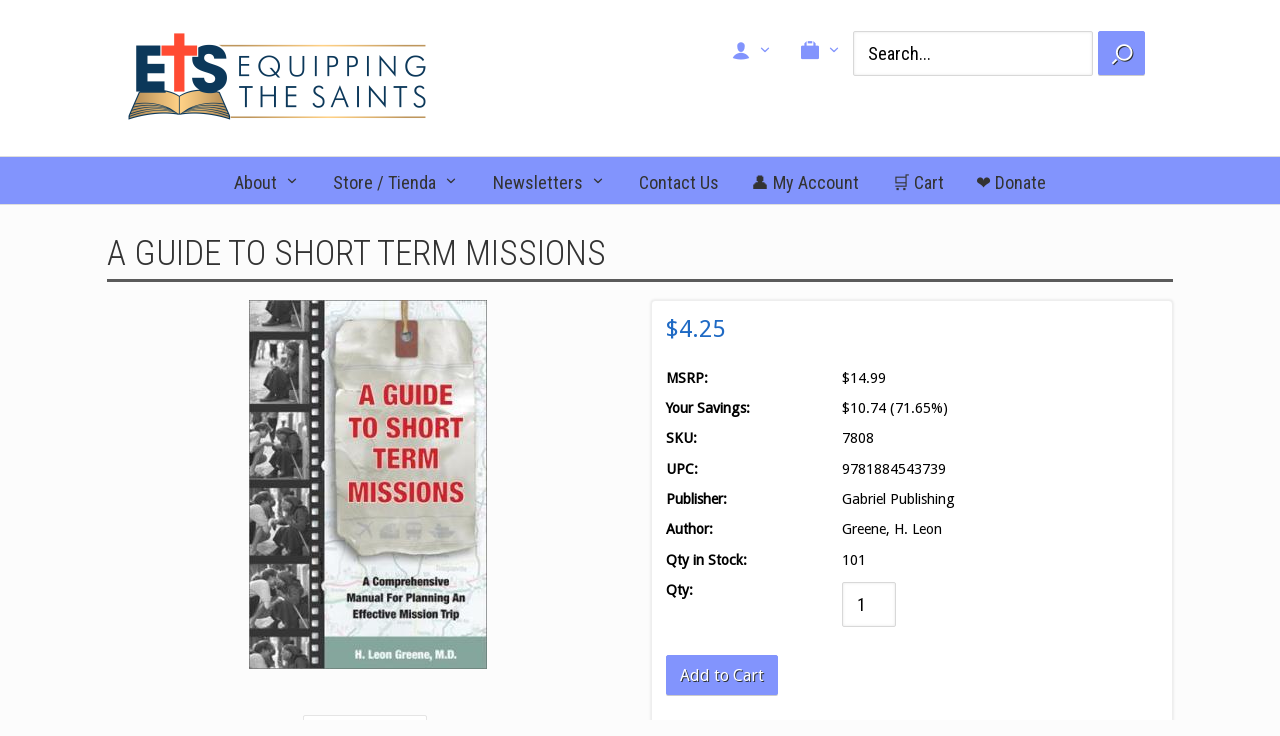

--- FILE ---
content_type: text/html; charset=UTF-8
request_url: https://www.etsusa.org/A-Guide-to-Short-Term-Missions-p1274.html
body_size: 17075
content:
<!DOCTYPE html>
<!-- Classes taken from http://html5boilerplate.com/ on 2013-10-25, with additonal classes added  -->
<!--[if lt IE 7]>	  <html class="no-js ie lt-ie10 lt-ie9 lt-ie8 lt-ie7 lt_ie10 lt_ie9 lt_ie8 lt_ie7"> <![endif]-->
<!--[if IE 7]>		 <html class="no-js ie ie-7 lt-ie10 lt-ie9 lt-ie8 ie_7 lt_ie10 lt_ie9 lt_ie8"> <![endif]-->
<!--[if IE 8]>		 <html class="no-js ie ie-8 lt-ie10 lt-ie9 gt-ie7 ie_8 lt_ie10 lt_ie9 gt_ie7"> <![endif]-->
<!--[if IE 9 ]>		<html class="no-js ie ie-9 lt-ie10 gt-ie7 gt-ie8 ie_9 lt_ie10 gt_ie7 gt_ie8"><![endif]-->
<!--[if (gt IE 9)|!(IE)]><!-->
<html class="no-js ie gt-ie7 gt-ie8 gt-ie9 gt_ie7 gt_ie8 gt_ie9 modern_browser"> 
<!--<![endif]-->
<head>
<!-- BEGIN Shared HEAD_V3 that's pulled in from the global header file and pulled into header.html -->
<meta charset="UTF-8">
<meta http-equiv="X-UA-Compatible" content="IE=edge">
<title>A Guide to Short Term Missions</title>

<meta id="extViewportMeta" name="viewport" content="width=device-width, initial-scale=1">

<!--[if lt IE 9]>
<script src="//html5shim.googlecode.com/svn/trunk/html5.js"></script>
<![endif]-->

    <meta name="description" content="" />
    <meta name="keywords" content="1884543731 9781884543739  100+" />
    
<link rel="image_src" type="image/jpeg" href="https://www.etsusa.org/images/products/1557.jpg" />
	<link rel="canonical" href="https://www.etsusa.org/a-guide-to-short-term-missions-p1274.html" />


<!-- JQuery includes (core) -->
<script type="text/javascript" src="//ajax.googleapis.com/ajax/libs/jquery/1.7.2/jquery.min.js"></script>
            <!-- AWS -->
        
    <script type="text/javascript">
    <!--
        var __getScript = function(url, success) {
            success = success || function(){};
            var script = document.createElement('script');
            script.src = url;

            var head = document.getElementsByTagName('head')[0],
            done = false;

            // Attach handlers for all browsers
            script.onload = script.onreadystatechange = function() {

                if (!done && (!this.readyState || this.readyState == 'loaded' || this.readyState == 'complete')) {

                    done = true;

                    // callback function provided as param
                    success();

                    script.onload = script.onreadystatechange = null;
                    head.removeChild(script);

                };
            };

            head.appendChild(script);

        };

        function getStoreUrl(){
            return 'https://www.etsusa.org/';
        }
    //-->
    </script>

        
                        <link rel="stylesheet" href="https://www.etsusa.org/javascript/jquery/galleryview/galleryview.css" type="text/css" media="all" />
                    <link rel="stylesheet" href="https://www.etsusa.org/css/popup.css" type="text/css" media="all" />
                                        <script type="text/javascript" src="https://www.etsusa.org/javascript/images2.js"></script>
            
    
    
    <script type="text/javascript">
    <!--

    function recalculatePageHeight(){
            }

    function recalculateRelatedProductsHeight(){
            }

    jQuery(document).ready(function(){

        
                if(jQuery.trim(jQuery('#content-left').html()) == ''){
            jQuery('#content-left').css('display', 'none');
        }
        if(jQuery.trim(jQuery('#content-right').html()) == ''){
            jQuery('#content-right').css('display', 'none');
        }

                if($('#top-menu .line-splitter').length > 0){
                        $('#top-menu .line-splitter').each(function(){
                $(this).attr('style', 'border-color: ' + $(this).attr('data-color') + '; border-style: ' + $(this).attr('data-style') + '; border-width: ' + $(this).attr('data-width') + ' 0 0 0;');
            });
        }

        /* GROUP NAV
        =================================================== */
        /* =JFG. Add hook for styling sub-nav since it is not part of the CC markup for Drop Downs or Mega Menus. It's not possible to ascend selectors with just CSS - http://stackoverflow.com/questions/45004/complex-css-selector-for-parent-of-active-child */
        $('.dd-submenu li, .mm-submenu li').parents('li').addClass('nav-with-sub-menu nav_with_sub_menu'); /* Underscores is old class pre INT-39 */

        $('.element-title').parent().prev().addClass('js-req-last-element-link js_req_last_element_link'); /* Helper class for styling vertical space. Underscores is old class pre INT-39 */

        $('.element-textstr').parent().addClass('js-req-element-textstr-container js_req_element_textstr_container'); /* Helper class for styling vertical space. Underscores is old class pre INT-39 */

        /* =JFG. Temp helper class for detecting what type of menu this is. This is needed to apply  a z-index fix _only_ to the dropdown menu, since otherwise the positioning would affect the Mega Menu (CC-2933). Matt G will replace these in the actual nav later */
        $("#top-menu").each(function(){
            if($(this).has('.mm-submenu').length != 0) {
                $(this).addClass("menu menu--top menu--mega");
            }
            if($(this).has('.dd-submenu').length != 0) {
                $(this).addClass("menu menu--top menu--dropdown");
            }
        });

        // CC-5584
        $('.nav-with-sub-menu > a').click(function(e){
            if ($(this).attr('href') === '' || $(this).attr('href') === '#') {
                e.preventDefault();
                e.stopPropagation();
            }
        });

        /* GROUP NAV / MEGA MENU
        =================================================== */
        /* New */
        /* =JFG. Assistive classes for styling mega menu layouts based on their total columns */
        $("#top-menu > li .mm-submenu").each(function(){
            var columnClass = "l-cols-" + $(this).children().length;
            $(this).addClass(columnClass);
        });
        /* Old */
        $("#top-menu > li .mm-submenu").each(function(){
            var columnClass = "l-cols-" + $(this).children().length;
            $(this).addClass(columnClass);
            var columnClassOld = "l_cols--" + $(this).children().length;
            $(this).addClass(columnClassOld); /* =JFG. older class, pre INT-39 */
        });

        /* GROUP NAV / ANDROID - fix for navigation parents with link and children
        =================================================== */
        /* By Osvaldas Valutis, http://osvaldas.info/drop-down-navigation-responsive-and-touch-friendly
        Available for use under the MIT License */

        ;(function( $, window, document, undefined )
        {
            $.fn.doubleTapToGo = function( params )
            {
                if( !( 'ontouchstart' in window ) &&
                    !navigator.msMaxTouchPoints &&
                    !navigator.userAgent.toLowerCase().match( /windows phone os 7/i ) ) return false;

                this.each( function()
                {
                    var curItem = false;

                    $( this ).on( 'click', function( e )
                    {
                        var item = $( this );
                        if( item[ 0 ] != curItem[ 0 ] )
                        {
                            e.preventDefault();
                            curItem = item;
                        }
                    });

                    $( document ).on( 'click touchstart MSPointerDown', function( e )
                    {
                        var resetItem = true,
                            parents   = $( e.target ).parents();

                        for( var i = 0; i < parents.length; i++ )
                            if( parents[ i ] == curItem[ 0 ] )
                                resetItem = false;

                        if( resetItem )
                            curItem = false;
                    });
                });
                return this;
            };
        })( jQuery, window, document );

        if(navigator.userAgent.match(/(Android)/i)) { /* =JFG. CC-2502 - Wrapped condition around this function to test for Android to prevent it from mis-firing on iOS */
            $("#top-menu li:has(ul), #top-bar li:has(ul)").doubleTapToGo(); /* Apply to CoreCommerce navigation */
        }

        /* =JFG. GROUP MODERNIZR - Modernizr-like features that every theme should get by default
        =================================================== */
        $('html').removeClass("no-js"); /* Remove the class .no-js since we know the user definitely has JavaScript enabled if this jQuery is executed - related to CC-2934 */


        /* =JFG. GROUP PRODUCT DETAIL
        =================================================== */
        /* CC-2934; review form should be hidden for every theme; not a theme-by-theme basis */
        $("#productDetail .review--product-form").hide();

        $('a').click(function(e){
            url = $(this).attr('href');
            var arr = url.split('=');
            if(arr.length > 0 && arr[1] == 'logout') {
                     var amazonCookie = getCookie('amazon_Login_accessToken');
                     if(amazonCookie != "") {
                        $.getScript('https://api-cdn.amazon.com/sdk/login1.js').done(function(){
                                amazon.Login.logout();
                        });
                     }
            }
        });

        function getCookie(cname) {
            var name = cname + "=";
            var decodedCookie = decodeURIComponent(document.cookie);
            var ca = decodedCookie.split(';');
            for(var i = 0; i <ca.length; i++) {
            var c = ca[i];
            while (c.charAt(0) == ' ') {
                c = c.substring(1);
            }
            if (c.indexOf(name) == 0) {
                return c.substring(name.length, c.length);
            }
        }
        return "";
        }
    });

    /**
     * Anything that is put here will be run once the page is completely loaded.  Meaning all images have been completely loaded, etc.
     */
    jQuery(window).load(function(){
                    recalculateRelatedProductsHeight();
        
        recalculatePageHeight();
    });

    function getURLParameter(name, source) {
       return decodeURIComponent((new RegExp('[?|&|#]' + name + '=' +
         '([^&]+?)(&|#|;|$)').exec(source) || [,""])[1].replace(/\+/g,
         '%20')) || null;
     }

     var accessToken = getURLParameter("access_token", location.hash);

     if (typeof accessToken === 'string' && accessToken.match(/^Atza/)) {
        document.cookie = "amazon_Login_accessToken=" + accessToken +
      ";secure";
      window.location.href = 'https://www.etsusa.org/checkout.php';
    }
    //-->
    </script>

<meta property="og:site_name" content="Equipping The Saints" />
<meta property="twitter:card" content="summary_large_image" />
    <meta property="og:url" content="https://www.etsusa.org/A-Guide-to-Short-Term-Missions-p1274.html" />
    <meta property="og:title" content="A Guide to Short Term Missions" />
    <meta property="og:description" content="" />
    <meta property="twitter:title" content="A Guide to Short Term Missions" />
    <meta property="twitter:description" content="" />

            <meta property="og:image" content="https://www.etsusa.org/images/products/20021.jpg" />
        <meta property="twitter:image" content="https://www.etsusa.org/images/products/20021.jpg" />
             
    <style>.bundle-and-save {color: #FF0000; font-weight: bold; font-size:18px}</style>
    
<link rel="shortcut icon" href="https://www.etsusa.org/favicon.ico" type="image/x-icon">

<script>
  document.addEventListener('DOMContentLoaded', () => {
    const images = document.querySelectorAll('img');
    images.forEach((img) => {
      img.setAttribute('loading', 'lazy');
    });
  });
</script>
<link rel="stylesheet" type="text/css" href="https://www.etsusa.org/css/dynamic-css.php?currentlyActivePageId=3" />
<!-- END Shared HEAD_V3 that's pulled in from the global header file and pulled into header.html -->
<link rel="stylesheet" type="text/css" href="https://www.etsusa.org/00310-1/design/css/main.css" media="all" />
<link href="https://fonts.googleapis.com/css?family=Roboto+Condensed:300,400,700|Droid+Sans" rel="stylesheet" type="text/css" />
</head>
<body class="page-not-home page_not_home page_product_detail no-widgets no_widgets" id="gjs">
<!--[if lt IE 10]>
<div class="message message--error message--ie">Your browser is out of date. For the best browsing experience we recommend <a href="http://www.google.co.uk/chrome" target="_blank">Chrome</a> or <a href="http://www.firefox.com/" target="_blank">Firefox</a>.</div>
<![endif]-->
<header>
<div class="wrapper clr">
<div class="imagelogo"><a href="https://www.etsusa.org"><img src="https://www.etsusa.org/images/00310-1-logoImage.png" alt="" title="" border="0" /></a></div><!-- AR 01-27-2024 php //include('templates/cart.header.search.tem.php'); -->
<ul id="top-links">
<span><!-- BEGIN >> cart.header.search.v2.tem.php  -->
<script type="text/javascript">
    <!--

    var widgetHeaderSearchProcessing = false;
    var headerSearchWidgetimeoutId = null;
    var headerSearchHasBeenFocused = false;

    jQuery(document).ready(function(){
        $('#header-search .btn').click(function(e){
            $(this).parents('form[name="ds_header_search"]').submit();//support multiple header search widgets
            e.preventDefault();
        });

        //use JS to submit the form NM 26096
        $('form[name="ds_header_search"]').submit(function(e){
            e.preventDefault();
            //CC-1697 - cx is added for fixing 'googlesearch'
                        var params = {
            m : 'search_results',
                headerSearch : 'Y',
                search : $(this).find('input[name="search"]').val()
        }
                            window.location.href = "https://www.etsusa.org/cart.php?" + $.param(params);
                return false;
    });

        $('#headerSearchField').attr("autocomplete","off");
        });

    function processInitialHeaderSearchFocus(ele){
        if(!headerSearchHasBeenFocused){
            headerSearchHasBeenFocused = true;
            ele.value = '';
        }
    }

    function undoHeaderSearchWidgetDynamicSearch(){
        if(headerSearchWidgetimeoutId){
            clearTimeout(headerSearchWidgetimeoutId);
        }
        $('#headerSearchWidgetDynamicResults').hide();
    }

    function initiateHeaderSearchWidgetDynamicSearch(){
        
        undoHeaderSearchWidgetDynamicSearch();
        if(!$('#headerSearchField').val()){
            return;
        }
        headerSearchWidgetimeoutId = setTimeout("doHeaderSearchWidgetDynamicSearch()", 1000);
    }

    function doHeaderSearchWidgetDynamicSearch(){
        headerSearchWidgetimeoutId = null;
        searchTerm = document.ds_header_search.search.value;

        if(!widgetHeaderSearchProcessing){
            widgetHeaderSearchProcessing = true;

            jQuery.ajax({
                type : 'GET',
                cache : false,
                url : getStoreUrl() + 'controllers/ajaxController.php',
                data : {
                    object : 'ProductAjax',
                    'function' : 'getProductSearchResult',
                    searchTerm : searchTerm,
                    customProductLists : '',
                    category : '',
                    shopByPrice : '',
                    vendor : ''
                }
            })

                .done(function(response) {
                    var responseArr = response.split('<_|_>');
                    searchProcessing = false;

                    if(responseArr[0] == 'success'){
                        $('#headerSearchWidgetDynamicResults').show();
                        responseArr.shift();
                        $('#headerSearchWidgetDynamicResults').html(decodeURIComponent(responseArr.join('<br />')));

                    }
                })

                .fail(function() {})
                .always(function() {});
        }
    }


    //-->
</script>

<div id="header-search" class="header-search-container">
    <form name="ds_header_search" action="https://www.etsusa.org/cart.php" method="get">
        <input type="hidden" name="m" value="search_results" />
                    <input type="hidden" name="headerSearch" value="Y" />
            <input type="text" id="headerSearchField" class="header-search-field inline-input" name="search" size="15" value="Search..." onfocus="javascript:processInitialHeaderSearchFocus(this); javascript:initiateHeaderSearchWidgetDynamicSearch();" onkeyup="javascript:initiateHeaderSearchWidgetDynamicSearch();" />
            <label   style="display:none" class="header-search-btn" for="headerSearchField">Go</label>
                <a class="btn btn--1 btn--search btn--inline" href="javascript:">Go</a>
        <div class="dynamic-results" id="headerSearchWidgetDynamicResults"></div>
    </form>
</div>
<!-- END >> cart.header.search.v2.tem.php -->
</span>
<li class="menu pos-r nav-with-sub-menu">
<a href="javascript:" class="icon icon--menu" style="width: 400px; height: 100px"id="mob-menu"></a>
</li>
<li class="menu pos-r">
<a href class="icon icon--user"></a>
<ul class="dd-submenu">
<li>
<span class="element-title">My Account</span>
</li>
<li>
<a href="https://www.etsusa.org/login.php?m=client_login">Login</a>
</li>
<li>
<a href="https://www.etsusa.org/login.php?m=create_account">Create a New Account</a>
</li>
</ul>
</li>
<li class="menu pos-r">
<a href class="icon icon--bag"></a>
<ul class="dd-submenu">
<li>
<span class="element-title">Shopping Cart</span>
</li>
<li>
<span class="element-textstr">There are NO items in your shopping cart</span>
</li>
<li>
<a href="https://www.etsusa.org">Continue Shopping</a>
</li>
</ul>
</li>
</ul>
</div>
</header>
<nav>
<div class="wrapper">
<ul id="top-menu" class="menu menu--top menu--dropdown"><li><a href="">About</a><div class="dd-submenu menu--sub"><ul><li><a href="https://www.etsusa.org/About-Us-4.html">About Us</a></li><li><a href="https://www.etsusa.org/Our-Team-46.html">Our Team</a></li></ul></div></li><li><a href="">Store / Tienda</a><div class="dd-submenu menu--sub"><ul><li><a href="http://www.etsusa.org/new_arrivals.html">New Arrivals</a></li><li><a href="http://www.etsusa.org/specials.html">Specials</a></li><li><a href="https://www.etsusa.org/cart.php?m=search_results&headerSearch=Y&search=Little+Bible+Ministry">Little Bibles</a></li><li><a href="http://www.etsusa.org/English-c172/">English Store</a></li><li><a href="http://www.etsusa.org/Spanish-c2098/">Tienda Española</a></li><li><a href="">Other Items</a><div class="second-level-submenu menu--sub2"><ul><li><a href="http://www.etsusa.org/Bilingual-c6211/">Bilingual</a></li><li><a href="http://www.etsusa.org/Other-Languages-c158/">Other Languages</a></li><li><a href="http://www.etsusa.org/Church-Supplies-c5938/">Church Supplies</a></li><li><a href="https://www.etsusa.org/dvd-videos-vhs-c9326/">DVDs</a></li><li><a href="http://www.etsusa.org/Language-Learning-c139/">Language Learning</a></li><li><a href="http://www.etsusa.org/Flags-c5914/">Flags</a></li><li><a href="http://www.etsusa.org/Health-c126/">Health</a></li><li><a href="http://www.etsusa.org/Duffle-bags-c4634/">Duffle bags</a></li><li><a href="http://www.etsusa.org/Other-Items-c3350/">Equipment</a></li></ul></div></li></ul></div></li><li><a href="">Newsletters</a><div class="dd-submenu menu--sub"><ul><li><a href="http://eepurl.com/g5voaf">Signup for our Newsletter</a></li><li><a href="">English</a><div class="second-level-submenu menu--sub2"><ul><li><a href="https://www.etsusa.org/Newsletters/2025/November_2025_Season_of_Gratitude.pdf">November 2025 - Season of Gratitude</a></li><li><a href="https://www.etsusa.org/Newsletters/2025/October_2025_Chile.pdf">October 2025 - Chile</a></li><li><a href="https://www.etsusa.org/Newsletters/2025/September_2025_Connecting_Hearts,_Equipping_Leaders.pdf">September 2025 - Connecting Hearts / Equipping Leaders / Sharing the Word</a></li><li><a href="https://www.etsusa.org/Newsletters/2025/August_2025_Sowing_the_Seed.pdf">August 2025 - Sowing the Seed</a></li><li><a href="https://www.etsusa.org/Newsletters/2025/July_2025_The_Word_at_Work.pdf">July 2025 - The Word at Work</a></li><li><a href="https://www.etsusa.org/Newsletters/2025/May_2025_Be_Like_Barnabas.pdf">May 2025 - Be Like Barnabas</a></li><li><a href="https://www.etsusa.org/Newsletters/2025/April_2025_Spring_News.pdf">April 2025 - Spring News</a></li><li><a href="https://www.etsusa.org/Newsletters/2025/March_2025_Togo_Ministry_Trip.pdf">March 2025 - Togo Ministry Trip</a></li><li><a href="https://www.etsusa.org/Newsletters/2025/January_2025_A_New_Look_for_the_New_Year.pdf">January 2025 - A New Look for the New Year</a></li><li><a href="https://www.etsusa.org/Newsletters/2024/December_2024_Our_Year_In_Review.pdf">December 2024 - Our Year In Review</a></li><li><a href="https://www.etsusa.org/Newsletters/2024/November_2024_November_Blessings.pdf">November 2024 - November Blessings!</a></li><li><a href="http://www.etsusa.org/Newsletters/2024/September_2024_Helping_those_who_help_others.pdf">September 2024 - Helping those who help others</a></li><li><a href="http://www.etsusa.org/Newsletters/2024/August_2024_Bible_Collection.pdf">August 2024 - Bible Collection.pdf</a></li><li><a href="http://www.etsusa.org/Newsletters/2024/July_2024_Home_in_Glory.pdf">July 2024 - Home in Glory</a></li><li><a href="http://www.etsusa.org/Newsletters/2024/June_2024_Hearts_Refreshed.pdf">June 2024 - Hearts Refreshed</a></li><li><a href="http://www.etsusa.org/Newsletters/2024/May_2024_66_Baptized_In_One_Day.pdf">May 2024 - 66 Baptized In One Day!</a></li><li><a href="https://www.etsusa.org/Newsletters/2024/April_2024_Working_Together.pdf">April 2024 - Working Together!</a></li><li><a href="https://www.etsusa.org/Newsletters/2024/March_2024_He_Is_Risen.pdf">March 2024 - He Is Risen!</a></li><li><a href="https://www.etsusa.org/Newsletters/2024/February_2024_Enduring_Love.pdf">February 2024 - Enduring Love</a></li></ul></div></li><li><a href="">Español</a><div class="second-level-submenu menu--sub2"><ul><li><a href="https://www.etsusa.org/Newsletters/2025/Noviembre _2025_Un_Tiempo_de_Gratitud.pdf">Noviembre 2025 - Un Tiempo de Gratitud</a></li><li><a href="https://www.etsusa.org/Newsletters/2025/Octubre_2025_Chile.pdf">Octubre 2025 - Chile</a></li><li><a href="https://www.etsusa.org/Newsletters/2025/Septiembre_2025_Conectando_Corazones,_Equipando_Líderes.pdf">Septiembre 2025 - Conectando Corazones / Equipando Líderes / Compartiendo la Palabra</a></li></ul></div></li></ul></div></li><li><a href="http://www.etsusa.org/Contact-Us-5.html">Contact Us</a></li><li><a href="https://www.etsusa.org/account.php">👤 My Account</a></li><li><a href="https://www.etsusa.org/cart.php?m=view">🛒 Cart</a></li><li><a href="https://www.etsusa.org/Donate-2.html">❤️ Donate</a></li></ul></div>
</nav>
<div class="wrapper" id="page-content">
<div class="clr">
<div class="content-main">
<div class="content content-middle pos-r" id="content-middle">
<!-- BEGIN >> cart.pos.v3.tem.php -->
<!-- END >> cart.pos.v3.tem.php --><!-- ##TOP_BEGIN## -->

<!--__START_TEMPLATE__-->
<!-- The line above has to remain the first line of the template in order for the product detail print friendly to work! -->

<!-- BEGIN >> product.detail.v3.tem.php -->
<link rel="stylesheet" href="https://www.etsusa.org/css/product_boxy.css" type="text/css" media="all" />
<script type="text/javascript">
    var manuallyLoadMagicZoom = true;
    var affirmEnabled = parseInt("");
</script>
<script type="text/javascript" src="https://www.etsusa.org/javascript/jquery.boxy.js"></script>
<script type="text/javascript" src="https://www.etsusa.org/javascript/util.js" ></script>
<script type="text/javascript" src="https://www.etsusa.org/javascript/options.js"></script>
<script type="text/javascript" src="https://www.etsusa.org/javascript/productDetail.js?20210219"></script>
<script type="text/javascript" src="https://www.etsusa.org/javascript/mz-packed.js" ></script>
<style>
.table {
    width: 100%;
    max-width: 100%;
    margin-bottom: 20px;
    border: 1px solid #ddd;
}
.table td, .table th {
    border: 1px solid #ddd;
    text-align: center;
    padding: 8px 3px
}

.boxy-wrapper {
    width: 50% !important;
    height: 50% !important;
    top: 135px !important;
    margin: 0px 25%;
    text-align: center;
    left:0px !important;
}

</style>
<script type="text/javascript">

<!--

var IE = document.all ? true : false;if(!IE) document.captureEvents(Event.MOUSEMOVE);document.onmousemove = getMouseXY;var tempX = 0;var tempY = 0;function getMouseXY(e){     if(IE){         if(document.documentElement && document.documentElement.scrollTop){              tempX = event.clientX + document.documentElement.scrollLeft;             tempY = event.clientY + document.documentElement.scrollTop;         } else {             tempX = event.clientX + document.body.scrollLeft;             tempY = event.clientY + document.body.scrollTop;         }     } else {         tempX = e.pageX;         tempY = e.pageY;     }}function showHelperPopup(id, style, xOffset, yOffset, ignoreMousePosition){		ignoreMousePosition = ignoreMousePosition || false;		if(ignoreMousePosition){		    tempY2 = parseInt(yOffset);			tempX2 = parseInt(xOffset);		} else { 		    tempY2 = parseInt(tempY) + parseInt(yOffset);			tempX2 = parseInt(tempX) + parseInt(xOffset);		}
						var foundRelativeOrAbsoluteParent = false;
						var relativeOrAbsoluteParentX = 0;
						var relativeOrAbsoluteParentY = 0;
						$("#" + id).parents().each(function(){
							if(foundRelativeOrAbsoluteParent){
								return;
							}
							if($(this).css("position") == "relative" || $(this).css("position") == "absolute"){
								foundRelativeOrAbsoluteParent = true;
								var position = $(this).offset();
								relativeOrAbsoluteParentX = position.left;
								relativeOrAbsoluteParentY = position.top;
							}
						});
						if(foundRelativeOrAbsoluteParent){
							tempX2 = parseInt(tempX2) - parseInt(relativeOrAbsoluteParentX);
							tempY2 = parseInt(tempY2) - parseInt(relativeOrAbsoluteParentY);
						}
						//alert(foundRelativeOrAbsoluteParent + "/" + relativeOrAbsoluteParentX + "/" + relativeOrAbsoluteParentY);
			     document.getElementById(id).style.top = tempY2 + "px";     document.getElementById(id).style.left = tempX2 + "px";		if(style == 'onclick'){ 			if(document.getElementById(id).style.visibility == 'visible'){				style= 'hidden';			} else {				style = 'visible';			}		}     document.getElementById(id).style.visibility = style;}
//These are meant to be global, please leave them here.
var photoGroups = new Array();
var photoGroupsLength = 0;
var maxThumbs = '3';
var totalCount = '1';
var imageLocation = 'https://www.etsusa.org';
var imageURL = 'images/products';
var mainHeight = '394';
var mainWidth = '271';
var displayedMain = '';
var optionPhotos = new Array();
var newRating = 0;
var msrpPrice = '14.99';
var msrpPriceForCalc = '0';
var msrpQuantity = 0;
var percentSign = '%';
var displayedSection = '';
var displayedTab = '';
var templateWindowLoadFunctionCalled = false;

    var lastRatingImage = 'url(https://www.etsusa.org/images/0_stars.gif)';

var productDisplayMSRPSavings = true;
var productHasPersonalizationsWithPrices = false;
var canAccessFrontEndAdmin = false;
var productId = "1274";

jQuery(window).load(function(){
    //make sure we only call this function once NM 21103
    if(templateWindowLoadFunctionCalled){
        return;
    }
    templateWindowLoadFunctionCalled = true;
    //construct the gallery after the document is done loading because we need fully loaded images so we can use their dimensions
    var thumbDimension = 238;
    var panelWidth = $('#productPhotos').width();
    var maxThumbDimension = panelWidth - 84; // Minus 84 to accomodate nav arrows -MWG
    var showFilmStrip = false;
    var frameScale = 'crop';

    //have to hide all the photos while the page is populating and show them once it's done loading for IE6 to work with the gallery.  Otherwise the panel width comes back far too large and extraDetails wrap below the gallery
    $('#photos').css('display', 'block');

    if((typeof designMode == 'string') && designMode){
        $('#photos').hide();
        if($('#productPhotos').length){
            $('#productPhotos').html("Your image gallery will be displayed here when you're not in drag &amp; drop design mode");
        }
    } else if($('#photos').length){
        var defaultThemePath = "https://www.etsusa.org/javascript/jquery/galleryview/themes/";
        var defaultTheme = "dark";
        var filmstripPos = "bottom";

        $('#photos').galleryView({
            show_captions : false //don't show captions inside gallery markup
            ,transition_interval : '0'
            ,pointer_transition_speed : 0
            ,panel_width : panelWidth
            ,auto_calc_panel_height : true
            ,panel_max_height : 399            ,frame_width : (maxThumbDimension < thumbDimension) ? maxThumbDimension : thumbDimension
            ,frame_height : (maxThumbDimension < thumbDimension) ? maxThumbDimension : thumbDimension
            ,continuous : false
            ,show_filmstrip : showFilmStrip
            ,filmstrip_position : filmstripPos
            ,frame_scale : frameScale
                        ,default_theme_path : defaultThemePath //21103
            ,nav_theme : defaultTheme
            ,realThumbDimension : thumbDimension
            ,callback : function(){
                MagicZoom_findZooms();
                addFancyZoomHandlers();
            }
        });
    }
    stripPage();
});

jQuery(document).ready(function(){
    initialize();
    if(typeof recalculatePageHeight == 'function'){
        recalculatePageHeight();
    }

    
    });


function emailFriend(){
            var url = 'https://www.etsusa.org/cart.php?m=email_friend';
        url += '&';
    url += 'p=1274';
    friendWindow = window.open(url, 'find', ['width=525', 'height=450', 'left=150', 'top=150', 'scrollbars=yes', 'menubar=no', 'resizable=yes']);
    friendWindow.top.focus();
}

    function printerFriendly(){
        var url = 'https://www.etsusa.org/cart.php?m=product_detail';
        url += '&';
        url += 'p=1274';
        url += '&'
        url += 'print=Y';
        var friendWindow = window.open(url, 'find', ['width=525', 'height=450', 'left=150', 'top=150', 'scrollbars=yes', 'menubar=no', 'resizable=yes']);
        if(objExists(friendWindow)){
            friendWindow.top.focus();
        }
    }

function checkRequiredFields(){
    var error = '';

    if(error != ''){
        alert(error);
        return false;
    } else {
        return true;
    }
}

    function checkReview(){
        var loggedInFlag = false;
                    var loggedInFlag = true;
            
        if(!document.getElementById('reviewRating').value || (loggedInFlag && !document.getElementById('reviewName').value) || !document.getElementById('reviewBody').value){
            alert("All Review Fields are Required Fields");
            return false;
        }
        
        return true;
    }

    function addReview(){
                applyDisplay('reviews-title', 'none');
                applyDisplay('productReviewsAddNote', 'none');
        applyDisplay('productReviewsAdd', 'block');
        document.getElementById('reviewName').focus();
        if(typeof recalculatePageHeight == 'function'){
            recalculatePageHeight();
        }
    }

    function showDescription(){
        applyDisplay('productDescription', 'block');
        applyDisplay('productReviews', 'none');
        applyDisplay('productsRelated', 'none');
    }

    function showReviews(){
        applyDisplay('productDescription', 'none');
        applyDisplay('productReviews', 'block');
        applyDisplay('productsRelated', 'none');
    }

    function showRelated(){
        applyDisplay('productDescription', 'none');
        applyDisplay('productReviews', 'none');
        applyDisplay('productsRelated', 'block');
    }

    function addWishlist(){
        var url = 'https://www.etsusa.org/cart.php?m=add_to_wishlist';
        url += '&';
        url += 'p=1274';
        goThere(url);

        return false;
    }
    
    
function goThere(url){
    window.location.href = url;

    return false;
}

function initialize(){
    populatePhotoArrays();

            if(objExists(document.getElementById('productPhotos'))){
            document.getElementById('productPhotos').style.textAlign = 'left';
        }
    
    document.productForm.useBundle.value = 'N';

    //dynamically add an event handler to the qty input field
    $('input[name="quantity"]').change(function(){
        updatePrice();
    });
    //23271
    $('input[name="quantity"]').keyup(function(){
        updatePrice();
    });

            updatePrice();
    
                }

function stripPage(){
    }

function populatePhotoArrays(){
    /* Let's get down to it.  We need to go through each photo group and convert it from a photoGroup object into a javascript array
     * we can work with in the context of this template.  The structure of our javascript photoGroup array will look like this when
     * we are done.
     *
     * PhotoGroups =>
     *             [0] => PhotoGroup
     *                [0] => Thumbnail
     *                      [0] => width
     *                      [1] => height
     *                      [2] => name
     *                      [3] => caption
     *                      [4] => alt/title
     *                      [5] => url
     *                [0] => Main
     *                      [0] => width
     *                      [1] => height
     *                      [2] => name
     *                      [3] => caption
     *                      [4] => alt/title
     *                      [5] => url
     *                [0] => Popup
     *                      [0] => width
     *                      [1] => height
     *                      [2] => name
     *                      [3] => caption
     *                      [4] => alt/title
     *                      [5] => url
     */

                        var photoGroup = new Array();

                                    
            //First we'll create our lowest level array for each photo.
            var thumbArray = new Array();
            thumbArray.push('238');
            thumbArray.push('369');
            thumbArray.push('1557.jpg');
            thumbArray.push('');
            thumbArray.push('');
            thumbArray.push('');

            var mainArray = new Array();
            mainArray.push('238');
            mainArray.push('369');
            mainArray.push('1556.jpg');
            mainArray.push('');
            mainArray.push('');
            mainArray.push('');

            var popupArray = new Array();
            popupArray.push('307');
            popupArray.push('475');
            popupArray.push('20021.jpg');
            popupArray.push('');
            popupArray.push('');
            popupArray.push('');

            //Now that we have each individual photo with all of its elements in its own array we will put them into the
            //photogroup array;
            photoGroup.push(thumbArray);
            photoGroup.push(mainArray);
            photoGroup.push(popupArray);

            //Finally we put this photoGroup array into the photoGroups array.  Once this loop is finished we are done, our
            //photoGroups array is ready to go.
            photoGroups.push(photoGroup);
            photoGroupsLength = photoGroups.length;
            }

function showPopup(id, windowName, parameterString){
    var url = 'https://www.etsusa.org/cart.php?m=popup&id=' + id;
    var popupWindow = window.open(url, windowName, parameterString);
    popupWindow.focus();
}


function roundNumber(number) {
    var decimals = 2;
    var dec_point = '.';
    var thousands_sep = ',';
    var n = number, c = isNaN(decimals = Math.abs(decimals)) ? 2 : decimals;
    var d = dec_point == undefined ? "." : dec_point;
    var t = thousands_sep == undefined ? "," : thousands_sep, s = n < 0 ? "-" : "";
    var i = parseInt(n = Math.abs(+n || 0).toFixed(c)) + "", j = (j = i.length) > 3 ? j % 3 : 0;

    return s + (j ? i.substr(0, j) + t : "") + i.substr(j).replace(/(\d{3})(?=\d)/g, "$1" + t) + (c ? d + Math.abs(n - i).toFixed(c).slice(2) : "");
}

function xMSRPSavingsHandler(response){
    var pieces = response.split('|');
    var length = pieces.length;
    var html = '';
    var isRange = pieces[6];

    if(isRange == 'true'){
        var rawMinMSRP = pieces[1];
        var rawMaxMSRP = pieces[3];

        if(rawMinMSRP > 0 && rawMaxMSRP > 0){
            var minMSRP = decodeURIComponent(pieces[0]);
            var maxMSRP = decodeURIComponent(pieces[2]);
            var msrpString = minMSRP + ' - ' + maxMSRP;

            if(element = document.getElementById('msrpPrice')){
                element.innerHTML = msrpString;
            }
        }

        if(element = document.getElementById('msrpSavings')){
            element.style.display = 'none';
        }
    } else {
        var msrp = decodeURIComponent(pieces[0]);
        var rawMSRP = pieces[1];

        if(rawMSRP > 0){
            var savings = decodeURIComponent(pieces[2]);
            var rawSavings = pieces[3];

            if(element = document.getElementById('msrpPrice')){
                element.innerHTML = msrp;
            }

            if(rawSavings > 0){
                var savingsPercent = pieces[5] + '%';
                html = savings + ' (' + savingsPercent + ')';

                if(element = document.getElementById('msrpSavings')){
                    element.style.display = 'block';

                    if(savingsElement = document.getElementById('msrpSavingsField')){
                        savingsElement.innerHTML = html;
                    }
                }
            } else {
                if(element = document.getElementById('msrpSavings')){
                    element.style.display = 'none';
                }
            }
        } else {
            if(element = document.getElementById('msrpLabel')){
                element.style.display = 'none';
            }

            if(element = document.getElementById('msrpPrice')){
                element.style.display = 'none';
            }

            if(element = document.getElementById('msrpSavings')){
                element.style.display = 'none';
            }
        }
    }
}

function batchAdd(){
    document.productFormBundle.submit();
}

    function processReviewRatingClick(imageDiv, rating){
        if(newRating != rating){
            var handle = document.getElementById(imageDiv);
            if(objExists(handle)){
                lastRatingImage = handle.style.backgroundImage;
                document.getElementById('reviewRating').value = rating;
            }
            newRating = rating;
        }
    }

    function processReviewRatingMouseOut(imageDiv){

        var handle = document.getElementById(imageDiv);
        if(objExists(handle)){
            handle.style.backgroundImage = lastRatingImage;
        }
    }

    function processReviewRatingMouseOver(imageDiv, image){
        var handle = document.getElementById(imageDiv);
        if(objExists(handle)){
            handle.style.backgroundImage = 'url(' + image + ')';
        }
    }

function addMe(id,Quote){
    var url = 'https://www.etsusa.org/cart.php?m=add';
    url += '&quantity=1';
    url += '&productID=' + id;
    url += '&oldProductID=1274';
    url += '&QuoteSystem=' + Quote;
    window.location.href = url;
}


function requestLowerPrice(){
    var url = 'https://www.etsusa.org/cart.php?m=request_lower_price&p=1274';
    window.open(url, 'request_lower_price', 'width=375, height=400, scrollbars=yes');
}

function addFancyZoomHandlers(){
            $('.fancyzoom').kitaFancyZoom({'title':'Click anywhere to close','overlay':'0.8','color':'#FFFFFF','marginRight':'0'});
    }

function getLiveSkuImgs(){
    }

function getLiveSkuImgHandler(response){
    $('#autoSkuImg').html(response);
}


var currentDisplayedOptionGroup = new Array();
var persSelected = new Array();
var persSelectedKeys = new Array();
var persSelectedAnswerKeys = new Array();

//-->
</script>


<!-- ##TOP_END## -->

<div id="productDetail" itemscope itemtype="http://schema.org/Product">
    <meta itemprop="url" content="https://www.etsusa.org/A-Guide-to-Short-Term-Missions-p1274.html" />

    
    
    <!-- ##NAME_BEGIN## -->
            <h2 class="page-title" itemprop="name">
            A Guide to Short Term Missions        </h2>
        <!-- ##NAME_END## -->

    <!-- ##BREADCRUMB_TRAIL_BEGIN## -->
        <!-- ##BREADCRUMB_TRAIL_END## -->

    <div class="page-content product">

        <form enctype="multipart/form-data" method="post" action="https://www.etsusa.org/cart.php" name="productForm" onsubmit="javascript:return checkRequiredFields();">
            <input type="hidden" value="add" name="m" />
            <input type="hidden" value="1274" name="productID" />
            <input type="hidden" value="product_detail" name="last_m" />
            <input type="hidden" value="N" name="useBundle" />
            <input type="hidden" value="" name="riID" />

            
            <!-- ##MESSAGES_BEGIN## -->
            <!-- BEGIN >> errors.v2.tem.php -->
<div id="onepage-errors">
</div>
<!-- END >> errors.v2.tem.php -->
            <!-- ##MESSAGES_END## -->

            <div class="photo-container photo-container--product-detail product__photos" id="productPhotos">
                                    <meta itemprop="image" content="https://www.etsusa.org/images/products/20021.jpg" />
                
                <!-- ##MAIN_PHOTO_BEGIN## -->
                                    <ul class="photo-container__photos" id="photos" style="display: none;">
                        <!-- Begin Product Main Photos -->
                                                                                <li id="myFrame1274">
                                <img   class="photoClass" src="https://www.etsusa.org/images/products/1557.jpg"   alt="" title="" />                                <div class="panel-content">
                                                                            <a href="https://www.etsusa.org/images/products/20021.jpg" class="MagicZoom fancyzoom" rel="zoom-position: bottom;">                                                                            <img   class="photoClass" src="https://www.etsusa.org/images/products/1556.jpg"   alt="" title="" />                                                                            </a>
                                                                    </div>
                            </li>
                                            <!-- End Product Main Photos -->

                        <!-- Begin Personalization Main Photos -->
                                                <!-- End Personalization Main Photos -->

                        <!-- Begin Option Main Photos -->
                                                <!-- End Option Main Photos -->
                    </ul> <!-- .class="photo-container__photos -->

                    <div class="caption caption--product" id="prodCaption">
                                                    <div>&nbsp;</div>
                                            </div>
                                <!-- ##MAIN_PHOTO_END## -->

                <!-- ##BACK_TO_LIST_BEGIN## -->
                <a href="javascript:history.back();" class="btn btn--3 btn--back-to-list">Back to List</a>
                <!-- ##BACK_TO_LIST_END## -->
                <div id="yotpoAggregateRating"></div>
                <div id="yotpoReview"></div>
                                <div itemprop="brand" itemtype="http://schema.org/Thing" itemscope>
                    <meta itemprop="name" content="Gabriel Publishing" />
                </div>
                                                    <meta itemprop="mpn" content="9781884543739" />
                                                    <meta itemprop="sku" content="7808" />               
                                                    <meta itemprop="description" content='A Comprehensive Manual For Planning An Effective Mission Trip. &lt;BR&gt;&lt;BR&gt;

Description: &lt;BR&gt;&lt;BR&gt;

The rewards of a short-term mission trip can be inestimable, but they are not automatically guaranteed. Good planning and thorough research can make the all the difference in having a successful trip. &lt;BR&gt;&lt;BR&gt;

Drawing on his experiences from over thirty shortterm missions trips, Dr. Greene gives a detailed look at the challenges and blessings faced by those who are considering such an endeavor. This one-stop guide helps make the most of this opportunity by outlining the steps to take from start to finish.' />
                            </div> <!-- #productPhotos -->
           
            <div class="product-details product__details" id="extraDetails" itemprop="offers" itemscope itemtype="http://schema.org/Offer">
                <meta itemprop="price" content="4.25" />
                 <link itemprop="url" href="https://www.etsusa.org/A-Guide-to-Short-Term-Missions-p1274.html" />
                
                <meta itemprop="priceCurrency" content="USD" />
                <meta itemprop="category" content="" />

                                <meta itemprop="itemCondition" itemtype="http://schema.org/OfferItemCondition" content="http://schema.org/NewCondition" />

                <!-- ##DEAL_OF_THE_DAY_TIMER_BEGIN## -->
                                <!-- ##DEAL_OF_THE_DAY_TIMER_END## -->

                <!-- ##PRICE_BEGIN## -->
                                    
                        
                        <div class="item-price item-price--product" id="price">
                            <!-- price dynamically displayed here -->

                                                        $4.25                        </div>

                        
                        
                            <div class="field msrp-container">
                                <span class="field-label" id="msrpLabel">
                                    MSRP:
                                </span>

                                <span class="field-value" id="msrpPrice">
                                    $14.99                                </span>
                            </div>
                        
                                                    <div class="field msrp-container msrp-container--savings" id="msrpSavings">
                                <span class="field-label" id="msrpSavingsLabel">
                                    Your Savings:
                                </span>

                                <span class="field-value" id="msrpSavingsField">
                                    $10.74 (71.65%)                                </span>
                            </div>
                                                                            <!-- ##PRICE_END## -->

                <!-- ##CALL_EMAIL_DISPLAY_MESSAGE_BEGIN## -->
                                <!-- ##CALL_EMAIL_DISPLAY_MESSAGE_END## -->

                <!-- ##SETUP_FEE_BEGIN## -->
                                <!-- ##SETUP_FEE_END## -->

                <!-- ##CUSTOM_FEE_BEGIN## -->
                                <!-- ##CUSTOM_FEE_END## -->

                <!-- ##SKU_BEGIN## -->
                                    <div class="field sku-container">
                        <span class="field-label">
                            SKU:
                        </span>

                        <span class="field-value" itemprop="sku">
                            7808                        </span>
                    </div>
                                <!-- ##SKU_END## -->

                <!-- ##AUTOSKU_BEGIN## -->
                                <!-- ##AUTOSKU_END## -->

                <!-- ##UPC_BEGIN## -->
                                    <div class="field upc-container">
                        <span class="field-label">
                            UPC:
                        </span>

                        <span class="field-value">
                            9781884543739                        </span>
                    </div>
                                <!-- ##UPC_END## -->

                <!-- ##MIN_ORDER_QTY_BEGIN## -->
                                <!-- ##MIN_ORDER_QTY_END## -->

                <!-- ##MAX_ORDER_QTY_BEGIN## -->
                                <!-- ##MAX_ORDER_QTY_END## -->

                <!-- ##SIZE_BEGIN## -->
                                <!-- ##SIZE_END## -->

                <!-- ##item_UDF_BEGIN## -->
                                                                                                <div class="field udf1-container">
                            <span class="field-label">
                                Publisher:
                            </span>

                            <span class="field-value item-udf">
                                Gabriel Publishing                            </span>
                        </div>
                                                                                                                    <div class="field udf3-container">
                            <span class="field-label">
                                Author:
                            </span>

                            <span class="field-value item-udf">
                                Greene, H. Leon                            </span>
                        </div>
                                                                                                                                                                                                                                                                                                                <!-- ##item_UDF_END## -->

                <!-- ##QTY_PRICING_BEGIN## -->
                                <!-- ##QTY_PRICING_END## -->

                <!-- ##QTY_IN_STOCK_BEGIN## -->
                                    <div class="field qty-in-stock">
                        <span class="field-label">
                            Qty in Stock:
                        </span>

                        <span class="field-value" id="inventoryLevel">
                            101                        </span>

                                                <link itemprop="availability" href="http://schema.org/InStock" />
                        <meta itemprop="inventoryLevel" content="101" />
                                            </div>
                                <!-- ##QTY_IN_STOCK_END## -->

                <!-- ##QTY_BEGIN## -->
                                                                                            <div class="field product-detail-group item-qty">
                            <span class="field-label">
                                                                    Qty:
                                                            </span>

                            <span class="field-value">
                                                                                                                                
                                <input type="text" name="quantity" size="3" maxlength="6" value="1" class="input-qty form-control" id="qtyInput" />                            </span>
                        </div>
                                                    <!-- ##QTY_END## -->

                <!-- ##OPTIONS_BEGIN## -->
                                                                    <!-- ##OPTIONS_END## -->

                <!-- ##PERSONALIZATIONS_BEGIN## -->
                                <!-- ##PERSONALIZATIONS_END## -->

                <!-- ##FILE_UPLOADS_BEGIN## -->
                                <!-- ##FILE_UPLOADS_END## -->

                <!-- ##OUT_OF_STOCK_MESSAGE_BEGIN## -->
                                <!-- ##OUT_OF_STOCK_MESSAGE_END## -->

                <!-- ##LOGIN_TO_ORDER_BUTTON_BEGIN## -->
                                <!-- ##LOGIN_TO_ORDER_BUTTON_END## -->

                <!-- ##EMAIL_REMINDERS_BEGIN## -->
                                <!-- ##EMAIL_REMINDERS_END## -->
                                <!-- ##ADD_TO_CART_BUTTON_BEGIN## -->
                                    <div class="btn-group" id="addToCartButton">
                        <input type="submit" value="Add to Cart" class="btn btn--1 btn--addtocart btn--add-to-cart submitBtn green-buttons" aria-label="Add to Cart" />                    </div>
                                        <div class="message--none" style="display: none;"></div>
                                <!-- ##ADD_TO_CART_BUTTON_END## -->

                <!-- ##LOWER_PRICE_REQUEST_BEGIN## -->
                                <!-- ##LOWER_PRICE_REQUEST_END## -->

                                    <div class="btn-group">
                        <!-- ##ADD_TO_WISHLIST_BUTTON_BEGIN## -->
                                                    <div id="addToWishList">
                                <input type="button" onclick="javascript:addWishlist();" value="Add to Wishlist" class="btn btn--2 btn--wishlist" aria-label="Add to Wishlist" />                            </div>
                                                <!-- ##ADD_TO_WISHLIST_BUTTON_END## -->

                        <!-- ##EMAIL_FRIEND_BEGIN## -->
                                                    <div id="emailFriend">
                                <a href="javascript:emailFriend();" class="btn btn--2 btn--email sublink" role="button">Email a Friend</a>
                            </div>
                                                <!-- ##EMAIL_FRIEND_END## -->
                        
                        <!-- ##FinMkt_BEGIN## -->
                                                <!-- ##FinMkt__END## -->
                    </div>
                                <!-- ##CART_DESCRIPTION_BEGIN## -->
                <div class="product-detail-cart-description" id="productCartDescription" itemprop="cartDescription">
                                </div>
                <!-- ##CART_DESCRIPTION_END## -->

                <!-- ##BACK_IN_STOCK_REMINDER_BEGIN## -->
                                <!-- ##BACK_IN_STOCK_REMINDER_END## -->

                <!-- ##ADD_BUNDLE_INFO_BEGIN## -->
                                <!-- ##ADD_BUNDLE_INFO_END## -->

                <div class="btn-group btn-group--social">
                <!-- ##FACEBOOK_TWITTER_LINK_BEGIN## -->
                                
                
                                <!-- ##FACEBOOK_TWITTER_LINK_END## -->
                </div>

                <!-- ##PRINTER_FRIENDLY_BEGIN## -->
                                    <div class="field" id="printerFriendly">
                        <a href="javascript:printerFriendly();" class="btn btn--1 btn--print sublink" role="button">Print Page</a>
                    </div>
                                <!-- ##PRINTER_FRIENDLY_END## -->

                <!-- ##DOWNLOADABLE_BEGIN## -->
                                <!-- ##DOWNLOADABLE_END## -->

                <!-- ##GIFT_WRAP_BEGIN## -->
                                <!-- ##GIFT_WRAP_END## -->

                <!-- ##FREE_SHIPPING_BEGIN## -->
                                <!-- ##FREE_SHIPPING_END## -->
            </div> <!-- #extraDetails -->
            
            <!-- ##ATTACHMENTS_BEGIN## -->
                        <!-- ##ATTACHMENTS_END## -->

                    </form> <!-- productForm -->

            <!-- ##ADDITIONAL_INFO_START## -->
                       <!-- ##ADDITIONAL_INFO_END## -->
        
            <!-- ##DESCRIPTION_BEGIN## -->
                        <!-- ##DESCRIPTION_END## -->

        <div class="extras" id="detailGroup">
            <!-- ##OTHER_CATEGORY_PRODUCTS_BEGIN## -->
                        <!-- ##OTHER_CATEGORY_PRODUCTS_END## -->

            <!-- ##DESCRIPTION_BEGIN## -->
                            <div class="description description--product-detail section" id="productDescription" itemprop="description">
                A Comprehensive Manual For Planning An Effective Mission Trip. <BR><BR>

Description: <BR><BR>

The rewards of a short-term mission trip can be inestimable, but they are not automatically guaranteed. Good planning and thorough research can make the all the difference in having a successful trip. <BR><BR>

Drawing on his experiences from over thirty shortterm missions trips, Dr. Greene gives a detailed look at the challenges and blessings faced by those who are considering such an endeavor. This one-stop guide helps make the most of this opportunity by outlining the steps to take from start to finish.                <meta itemprop="name" content="A Guide to Short Term Missions" />
                </div>
                        <!-- ##DESCRIPTION_END## -->

            <!-- ##KIT_PRODUCT_START## -->
                        <!-- ##KIT_PRODUCT_END## -->

            <!-- ##CHARTS_BEGIN## -->
                        <!-- ##CHARTS_END## -->
            <!-- ##NESTED_PRODUCT_BEGIN## -->
                        <!-- ##NESTED_PRODUCT_END## -->
            <!-- ##TABS_BEGIN## -->
                        <!-- ##TABS_END## -->

            <!-- ##BUNDLE_BEGIN## -->
                        <!-- ##BUNDLE_END## -->

            <!-- ##REVIEWS_BEGIN## -->
                                                <div class="section" id="productReviews">

                        <form name="reviewForm" onsubmit="javascript:return checkReview();" action="https://www.etsusa.org/cart.php" method="post">
                            <input type="hidden" name="m" value="save_product_review" />
                            <input type="hidden" name="productID" value="1274" />
                            <input type="hidden" name="p" value="1274" />

                            <h3 class="page-sub-title" id="reviews-title">Customer Reviews</h3>

                            
                                                            <div id="productReviewsAddNote">
                                    <p>There are no customer reviews for this product. However, you can be the first person to add a review for this product.</p>

                                                                            <div class="btn-group">
                                            <a href="https://www.etsusa.org/login.php?m=client_login&amp;go=https%3A%2F%2Fwww.etsusa.org%2Fcart.php%3Fm%3Dproduct_detail%26amp%3Bp%3D1274" class="btn btn--1 btn--login sublink" role="button">Log in to submit a review</a>
                                        </div>
                                                                    </div>
                            
                                                                                    <div class="feedback-form review review--product-form" id="productReviewsAdd">
                                <h3 class="page-sub-title">Add Review</h3>
                                                                    <div class="form-element">
                                        <label class="label-separate-line-always" for="reviewName">Name:</label>
                                        <input type="text" size="30" maxlength="60" name="reviewName" value="" id="reviewName" />
                                    </div>
                                
                                <div class="form-element">
                                    <label class="label-separate-line-always" for="reviewBody">Review:</label>
                                    <textarea name="reviewBody" cols="25" rows="3" id="reviewBody"></textarea>
                                </div>

                                <div class="form-element">
                                    <label class="label label--rating label-separate-line-always">Rating:</label>
                                    <div class="review-new-rating review__rating" id="newRatingDivImage" style="height: 17px; width: 95px; float: left; clear: left; background-image: url(https://www.etsusa.org/images/0_stars.gif); background-repeat: no-repeat;"><div id="newRating1" onclick='javascript:processReviewRatingClick("newRatingDivImage", "1");' onmouseout='javascript:processReviewRatingMouseOut("newRatingDivImage");' onmouseover='javascript:processReviewRatingMouseOver("newRatingDivImage", "https://www.etsusa.org/images/1_stars.gif");' style="width: 19px; float: left; clear: none;">&nbsp;</div><div id="newRating2" onclick='javascript:processReviewRatingClick("newRatingDivImage", "2");' onmouseout='javascript:processReviewRatingMouseOut("newRatingDivImage");' onmouseover='javascript:processReviewRatingMouseOver("newRatingDivImage", "https://www.etsusa.org/images/2_stars.gif");' style="width: 19px; float: left; clear: none;">&nbsp;</div><div id="newRating3" onclick='javascript:processReviewRatingClick("newRatingDivImage", "3");' onmouseout='javascript:processReviewRatingMouseOut("newRatingDivImage");' onmouseover='javascript:processReviewRatingMouseOver("newRatingDivImage", "https://www.etsusa.org/images/3_stars.gif");' style="width: 19px; float: left; clear: none;">&nbsp;</div><div id="newRating4" onclick='javascript:processReviewRatingClick("newRatingDivImage", "4");' onmouseout='javascript:processReviewRatingMouseOut("newRatingDivImage");' onmouseover='javascript:processReviewRatingMouseOver("newRatingDivImage", "https://www.etsusa.org/images/4_stars.gif");' style="width: 19px; float: left; clear: none;">&nbsp;</div><div id="newRating5" onclick='javascript:processReviewRatingClick("newRatingDivImage", "5");' onmouseout='javascript:processReviewRatingMouseOut("newRatingDivImage");' onmouseover='javascript:processReviewRatingMouseOver("newRatingDivImage", "https://www.etsusa.org/images/5_stars.gif");' style="width: 19px; float: left; clear: none;">&nbsp;</div></div>                                    <input type="hidden" value="5" name="reviewRating" id="reviewRating" />
                                </div>

                                                                        <div class="form-element form-recaptcha">
            <script src='//www.google.com/recaptcha/api.js'></script>
                    <div class="g-recaptcha" data-sitekey="6LfO6g0TAAAAACl39Sw-gE-qrLxoc4BK5Zf6vnLg" data-stoken='mXQ7POEuvTVG2AXzvRotpu1RGegciycuHE3macQA6i6RUUoNedAz89sjxIIazB1ZXMHGeAuEyXNWbrvaYA3Xc9bgkyhpIxexJdXusOLgDFo'></div>
                                                        </div>
        
                                <div class="form-element form-element--buttons review-add__save-review">
                    <input type="submit" value="Save Product Review" class="btn btn--1 btn--submit" />                                    <p class="helper-text">(Your browser will be redirected back to this page)</p>
                                </div>
                            </div>

                        </form>
                    </div> <!-- #productReviews -->
                
            <!-- ##REVIEWS_END## -->

            <!-- ##RELATED_PRODUCTS_BEGIN## -->
                            <div class="section" id="productsRelated">
                    <h3 class="page-sub-title">Related Products</h3>

                    <div class="grid grid--product l-cols-3">
                                                    <div class="grid__item" itemprop="isRelatedTo" itemscope itemtype="http://schema.org/Product">
                                                                <a href="https://www.etsusa.org/Off-Camera-Audio-Book-on-CD-p4742.html" class="thumb"><img   class="photoClass" src="https://www.etsusa.org/images/products/8440.jpg" width="246" height="213" alt="" title="" /></a>

                                <div class="item-info item-info--product">
                                    <span class="item-name item-name--product" itemprop="name">
                                        <a href="https://www.etsusa.org/Off-Camera-Audio-Book-on-CD-p4742.html">Off Camera - Audio Book on CD</a>
                                    </span>
                                    <meta itemprop="url" content="https://www.etsusa.org/Off-Camera-Audio-Book-on-CD-p4742.html" />

                                    <div class="item-price item-price--product">
                                        $3.50                                    </div>
                                     <div itemprop="offers" itemtype="http://schema.org/Offer" itemscope>
                                        <meta itemprop="priceCurrency" content="USD" />
                                        <meta itemprop="itemCondition" itemtype="http://schema.org/OfferItemCondition" content="http://schema.org/NewCondition"  />
                                        <meta itemprop="price" content="3.50" />
                                    </div>
                                    <div class="btn-group btn-group--product">
                                        <div class="addToCartBtn"><a href="javascript:addMe('4742');" class="btn btn--1 btn--add-to-cart sublink" role="button">Add to Cart</a></div>                                    </div>
                                </div> <!-- .item-info -->
                            </div>
                                            </div>
                </div>
                        <!-- ##RELATED_PRODUCTS_END## -->

        </div><!-- #detailGroup -->

<!-- HOMEPAGE_SLIDERS_START -->
<!-- HOMEPAGE_SLIDERS_END -->

        <!-- ##CUSTOM_PRODUCT_DETAIL_PHOTOS_BEGIN## -->
                <!-- ##CUSTOM_PRODUCT_DETAIL_PHOTOS_END## -->

    </div> <!-- .page-content -->

</div> <!-- #productDetail -->
<div id="viewCartShippingPopup" class="viewCartShippingPopupBoxy viewCartPopup" style="display: none;">
     </div>
<!-- ##BOTTOM_BEGIN## -->

<!-- JQuery includes (kitafancyzoom) -->
<script type="text/javascript" src="https://www.etsusa.org/javascript/jquery.kitafancyzoom.js"></script>

<!-- JQuery includes (timers) -->
<script type="text/javascript" src="https://www.etsusa.org/javascript/jquery/jquery.timers-1.2.js"></script>

<!-- JQuery includes (galleryview) -->
<script type="text/javascript" src="https://www.etsusa.org/javascript/jquery/galleryview/jquery.galleryview-2.1.1.js?v=20211005"></script>
<!-- END >> product.detail.v3.tem.php -->

<!--The line below has to remain the last line of the template in order for the product detail print friendly to work! -->
<!--__END_TEMPLATE__-->

<!-- ##BOTTOM_END## -->
</div>

				<div class="content-sidebar" id="content-left">
					<div class="content">
											</div> <!-- .content_left__inner -->
				</div>
			</div>

			<div class="content-sidebar" id="content-right">
				<div class="content">
									</div>
			</div>
		</div>
</div>

		<footer>
			<div class="wrapper">
								<!-- BEGIN >> cart.footer.v3.tem.php  -->

    
    
    <div class="widget footer l-cols-5" id="widgetFooter">
        
                    <div class="footer__column footer__links">
                <div class="title">Links</div>
                                                                        
                    <ul>
                                            <li>
                            <a href="https://www.facebook.com/EQUIPPINGTHESAINTSUSA" target="_blank" alt="Facebook">Facebook</a>
                        </li>
                                                                </ul>
                            </div>
        
                    
                                    <div class="footer__column footer__promotions">
                        <div class="title">Promotions</div>

                        <ul>
                                                                                                <li><a href="https://www.etsusa.org/new_arrivals.html" alt="New Arrivals">New Arrivals</a></li>
                                                                                                                                <li><a href="https://www.etsusa.org/specials.html" alt="Specials">Specials</a></li>
                                                                                    </ul>
                    </div>
                            
                                    <div class="footer__column footer__online-store">
                        <div class="title">Online Store</div>

                        <ul>
                                                                                                <li><a href="https://www.etsusa.org/cart.php?m=view" alt="View Cart">View Cart</a></li>
                                                                                                                                <li><a href="https://www.etsusa.org/cart.php?m=checkout" alt="Checkout">Checkout</a></li>
                                                                                                                                <li><a href="https://www.etsusa.org/cart.php?m=search" alt="Search">Search</a></li>
                                                                                                                                <li><a href="https://www.etsusa.org/cart.php?m=account" alt="My Account">My Account</a></li>
                                                                                                                                <li><a href="https://www.etsusa.org/cart.php?m=account" alt="Login">Login</a></li>
                                                                                    </ul>
                    </div>
                            
                                    <div class="footer__column footer__information">
                        <div class="title">Information</div>

                        <ul>
                                                                                                <li><a href="https://www.etsusa.org/About-Us-4.html"  alt="About Us" >About Us</a></li>
                                                                                                                                <li><a href="https://www.etsusa.org/Contact-Us-5.html"  alt="Contact Us" >Contact Us</a></li>
                                                                                                                                <li><a href="https://www.etsusa.org/Donate-2.html"  alt="Donate" >Donate</a></li>
                                                                                                                                <li><a href="https://www.etsusa.org/Return-Policy-58.html"  alt="Return Policy" >Return Policy</a></li>
                                                                                                                                <li><a href="http://eepurl.com/g5voaf"  target="_null"  alt="Signup for our newsletter" >Signup for our newsletter</a></li>
                                                                                                                                <li><a href="https://www.etsusa.org/Invoice-Payment-to-Equipping-the-Saints-p6399.html"  alt="Pay an invoice" >Pay an invoice</a></li>
                                                                                                                                <li><a href="https://www.etsusa.org/Shipping-Information-38.html"  alt="Shipping Information" >Shipping Information</a></li>
                                                                                    </ul>
                    </div>
                                    
                    <div class="footer__column copyright" id="footer-copyright">
                
                                    <div class="copyright__cc">
                        Powered By: CoreCommerce 9.3.51                        <a href="https://www.corecommerce.com" rel="nofollow">Ecommerce Software &amp; Shopping Cart Software</a>
                    </div>
                            </div>
            </div>
<!-- END >> cart.footer.v3.tem.php -->			</div>
		</footer>

		<!-- AR 01-27-2024 php print $dsDesign->getAnalytics() -->

		<script type="text/javascript" src="https://www.etsusa.org/00310-1/design/js/script.min.js" async="async"></script>

<script>
// Array of URL segments where you want to hide the element
const pagesToHideOn = ['/About-Us-4.html', '/Our-Team-46.html', '/Donate-2.html', '/Hoy-Family-Support-48.html', '/Gonz-lez-Family-Support-51.html', '/John-Starke-Support-52.html', '/Other-Ways-to-Give-53.html', '/Where-Most-Needed-54.html', '/Bibles-for-Africa-55.html', '/Bibles-for-India-56.html'];

// Get the current URL
const currentUrl = window.location.href;

// Check if any of the segments match the current URL
if (pagesToHideOn.some(page => currentUrl.includes(page))) {
  document.querySelector('.content-sidebar').style.display = 'none';
}
</script>

	</body>
</html>

--- FILE ---
content_type: text/html; charset=UTF-8
request_url: https://www.etsusa.org/controllers/ajaxController.php?object=ProductAjax&function=getLiveProductTotal&pID=1274&optionString=-&persString=&productDetail=1&quantity=1&doReplace=1&persQuantities=
body_size: 22
content:
%244.25|4.25|4.25|1|Y|

--- FILE ---
content_type: text/html; charset=UTF-8
request_url: https://www.etsusa.org/controllers/ajaxController.php?object=ProductAjax&function=getLiveProductMSRP&pID=1274&optionString=-&quantity=1&productPrice=4.25
body_size: 48
content:
%2414.99|14.99|%2410.74|10.74|71.65%|71.65|false

--- FILE ---
content_type: text/html; charset=utf-8
request_url: https://www.google.com/recaptcha/api2/anchor?ar=1&k=6LfO6g0TAAAAACl39Sw-gE-qrLxoc4BK5Zf6vnLg&co=aHR0cHM6Ly93d3cuZXRzdXNhLm9yZzo0NDM.&hl=en&v=7gg7H51Q-naNfhmCP3_R47ho&size=normal&anchor-ms=20000&execute-ms=15000&cb=944qiss9261a
body_size: 48690
content:
<!DOCTYPE HTML><html dir="ltr" lang="en"><head><meta http-equiv="Content-Type" content="text/html; charset=UTF-8">
<meta http-equiv="X-UA-Compatible" content="IE=edge">
<title>reCAPTCHA</title>
<style type="text/css">
/* cyrillic-ext */
@font-face {
  font-family: 'Roboto';
  font-style: normal;
  font-weight: 400;
  font-stretch: 100%;
  src: url(//fonts.gstatic.com/s/roboto/v48/KFO7CnqEu92Fr1ME7kSn66aGLdTylUAMa3GUBHMdazTgWw.woff2) format('woff2');
  unicode-range: U+0460-052F, U+1C80-1C8A, U+20B4, U+2DE0-2DFF, U+A640-A69F, U+FE2E-FE2F;
}
/* cyrillic */
@font-face {
  font-family: 'Roboto';
  font-style: normal;
  font-weight: 400;
  font-stretch: 100%;
  src: url(//fonts.gstatic.com/s/roboto/v48/KFO7CnqEu92Fr1ME7kSn66aGLdTylUAMa3iUBHMdazTgWw.woff2) format('woff2');
  unicode-range: U+0301, U+0400-045F, U+0490-0491, U+04B0-04B1, U+2116;
}
/* greek-ext */
@font-face {
  font-family: 'Roboto';
  font-style: normal;
  font-weight: 400;
  font-stretch: 100%;
  src: url(//fonts.gstatic.com/s/roboto/v48/KFO7CnqEu92Fr1ME7kSn66aGLdTylUAMa3CUBHMdazTgWw.woff2) format('woff2');
  unicode-range: U+1F00-1FFF;
}
/* greek */
@font-face {
  font-family: 'Roboto';
  font-style: normal;
  font-weight: 400;
  font-stretch: 100%;
  src: url(//fonts.gstatic.com/s/roboto/v48/KFO7CnqEu92Fr1ME7kSn66aGLdTylUAMa3-UBHMdazTgWw.woff2) format('woff2');
  unicode-range: U+0370-0377, U+037A-037F, U+0384-038A, U+038C, U+038E-03A1, U+03A3-03FF;
}
/* math */
@font-face {
  font-family: 'Roboto';
  font-style: normal;
  font-weight: 400;
  font-stretch: 100%;
  src: url(//fonts.gstatic.com/s/roboto/v48/KFO7CnqEu92Fr1ME7kSn66aGLdTylUAMawCUBHMdazTgWw.woff2) format('woff2');
  unicode-range: U+0302-0303, U+0305, U+0307-0308, U+0310, U+0312, U+0315, U+031A, U+0326-0327, U+032C, U+032F-0330, U+0332-0333, U+0338, U+033A, U+0346, U+034D, U+0391-03A1, U+03A3-03A9, U+03B1-03C9, U+03D1, U+03D5-03D6, U+03F0-03F1, U+03F4-03F5, U+2016-2017, U+2034-2038, U+203C, U+2040, U+2043, U+2047, U+2050, U+2057, U+205F, U+2070-2071, U+2074-208E, U+2090-209C, U+20D0-20DC, U+20E1, U+20E5-20EF, U+2100-2112, U+2114-2115, U+2117-2121, U+2123-214F, U+2190, U+2192, U+2194-21AE, U+21B0-21E5, U+21F1-21F2, U+21F4-2211, U+2213-2214, U+2216-22FF, U+2308-230B, U+2310, U+2319, U+231C-2321, U+2336-237A, U+237C, U+2395, U+239B-23B7, U+23D0, U+23DC-23E1, U+2474-2475, U+25AF, U+25B3, U+25B7, U+25BD, U+25C1, U+25CA, U+25CC, U+25FB, U+266D-266F, U+27C0-27FF, U+2900-2AFF, U+2B0E-2B11, U+2B30-2B4C, U+2BFE, U+3030, U+FF5B, U+FF5D, U+1D400-1D7FF, U+1EE00-1EEFF;
}
/* symbols */
@font-face {
  font-family: 'Roboto';
  font-style: normal;
  font-weight: 400;
  font-stretch: 100%;
  src: url(//fonts.gstatic.com/s/roboto/v48/KFO7CnqEu92Fr1ME7kSn66aGLdTylUAMaxKUBHMdazTgWw.woff2) format('woff2');
  unicode-range: U+0001-000C, U+000E-001F, U+007F-009F, U+20DD-20E0, U+20E2-20E4, U+2150-218F, U+2190, U+2192, U+2194-2199, U+21AF, U+21E6-21F0, U+21F3, U+2218-2219, U+2299, U+22C4-22C6, U+2300-243F, U+2440-244A, U+2460-24FF, U+25A0-27BF, U+2800-28FF, U+2921-2922, U+2981, U+29BF, U+29EB, U+2B00-2BFF, U+4DC0-4DFF, U+FFF9-FFFB, U+10140-1018E, U+10190-1019C, U+101A0, U+101D0-101FD, U+102E0-102FB, U+10E60-10E7E, U+1D2C0-1D2D3, U+1D2E0-1D37F, U+1F000-1F0FF, U+1F100-1F1AD, U+1F1E6-1F1FF, U+1F30D-1F30F, U+1F315, U+1F31C, U+1F31E, U+1F320-1F32C, U+1F336, U+1F378, U+1F37D, U+1F382, U+1F393-1F39F, U+1F3A7-1F3A8, U+1F3AC-1F3AF, U+1F3C2, U+1F3C4-1F3C6, U+1F3CA-1F3CE, U+1F3D4-1F3E0, U+1F3ED, U+1F3F1-1F3F3, U+1F3F5-1F3F7, U+1F408, U+1F415, U+1F41F, U+1F426, U+1F43F, U+1F441-1F442, U+1F444, U+1F446-1F449, U+1F44C-1F44E, U+1F453, U+1F46A, U+1F47D, U+1F4A3, U+1F4B0, U+1F4B3, U+1F4B9, U+1F4BB, U+1F4BF, U+1F4C8-1F4CB, U+1F4D6, U+1F4DA, U+1F4DF, U+1F4E3-1F4E6, U+1F4EA-1F4ED, U+1F4F7, U+1F4F9-1F4FB, U+1F4FD-1F4FE, U+1F503, U+1F507-1F50B, U+1F50D, U+1F512-1F513, U+1F53E-1F54A, U+1F54F-1F5FA, U+1F610, U+1F650-1F67F, U+1F687, U+1F68D, U+1F691, U+1F694, U+1F698, U+1F6AD, U+1F6B2, U+1F6B9-1F6BA, U+1F6BC, U+1F6C6-1F6CF, U+1F6D3-1F6D7, U+1F6E0-1F6EA, U+1F6F0-1F6F3, U+1F6F7-1F6FC, U+1F700-1F7FF, U+1F800-1F80B, U+1F810-1F847, U+1F850-1F859, U+1F860-1F887, U+1F890-1F8AD, U+1F8B0-1F8BB, U+1F8C0-1F8C1, U+1F900-1F90B, U+1F93B, U+1F946, U+1F984, U+1F996, U+1F9E9, U+1FA00-1FA6F, U+1FA70-1FA7C, U+1FA80-1FA89, U+1FA8F-1FAC6, U+1FACE-1FADC, U+1FADF-1FAE9, U+1FAF0-1FAF8, U+1FB00-1FBFF;
}
/* vietnamese */
@font-face {
  font-family: 'Roboto';
  font-style: normal;
  font-weight: 400;
  font-stretch: 100%;
  src: url(//fonts.gstatic.com/s/roboto/v48/KFO7CnqEu92Fr1ME7kSn66aGLdTylUAMa3OUBHMdazTgWw.woff2) format('woff2');
  unicode-range: U+0102-0103, U+0110-0111, U+0128-0129, U+0168-0169, U+01A0-01A1, U+01AF-01B0, U+0300-0301, U+0303-0304, U+0308-0309, U+0323, U+0329, U+1EA0-1EF9, U+20AB;
}
/* latin-ext */
@font-face {
  font-family: 'Roboto';
  font-style: normal;
  font-weight: 400;
  font-stretch: 100%;
  src: url(//fonts.gstatic.com/s/roboto/v48/KFO7CnqEu92Fr1ME7kSn66aGLdTylUAMa3KUBHMdazTgWw.woff2) format('woff2');
  unicode-range: U+0100-02BA, U+02BD-02C5, U+02C7-02CC, U+02CE-02D7, U+02DD-02FF, U+0304, U+0308, U+0329, U+1D00-1DBF, U+1E00-1E9F, U+1EF2-1EFF, U+2020, U+20A0-20AB, U+20AD-20C0, U+2113, U+2C60-2C7F, U+A720-A7FF;
}
/* latin */
@font-face {
  font-family: 'Roboto';
  font-style: normal;
  font-weight: 400;
  font-stretch: 100%;
  src: url(//fonts.gstatic.com/s/roboto/v48/KFO7CnqEu92Fr1ME7kSn66aGLdTylUAMa3yUBHMdazQ.woff2) format('woff2');
  unicode-range: U+0000-00FF, U+0131, U+0152-0153, U+02BB-02BC, U+02C6, U+02DA, U+02DC, U+0304, U+0308, U+0329, U+2000-206F, U+20AC, U+2122, U+2191, U+2193, U+2212, U+2215, U+FEFF, U+FFFD;
}
/* cyrillic-ext */
@font-face {
  font-family: 'Roboto';
  font-style: normal;
  font-weight: 500;
  font-stretch: 100%;
  src: url(//fonts.gstatic.com/s/roboto/v48/KFO7CnqEu92Fr1ME7kSn66aGLdTylUAMa3GUBHMdazTgWw.woff2) format('woff2');
  unicode-range: U+0460-052F, U+1C80-1C8A, U+20B4, U+2DE0-2DFF, U+A640-A69F, U+FE2E-FE2F;
}
/* cyrillic */
@font-face {
  font-family: 'Roboto';
  font-style: normal;
  font-weight: 500;
  font-stretch: 100%;
  src: url(//fonts.gstatic.com/s/roboto/v48/KFO7CnqEu92Fr1ME7kSn66aGLdTylUAMa3iUBHMdazTgWw.woff2) format('woff2');
  unicode-range: U+0301, U+0400-045F, U+0490-0491, U+04B0-04B1, U+2116;
}
/* greek-ext */
@font-face {
  font-family: 'Roboto';
  font-style: normal;
  font-weight: 500;
  font-stretch: 100%;
  src: url(//fonts.gstatic.com/s/roboto/v48/KFO7CnqEu92Fr1ME7kSn66aGLdTylUAMa3CUBHMdazTgWw.woff2) format('woff2');
  unicode-range: U+1F00-1FFF;
}
/* greek */
@font-face {
  font-family: 'Roboto';
  font-style: normal;
  font-weight: 500;
  font-stretch: 100%;
  src: url(//fonts.gstatic.com/s/roboto/v48/KFO7CnqEu92Fr1ME7kSn66aGLdTylUAMa3-UBHMdazTgWw.woff2) format('woff2');
  unicode-range: U+0370-0377, U+037A-037F, U+0384-038A, U+038C, U+038E-03A1, U+03A3-03FF;
}
/* math */
@font-face {
  font-family: 'Roboto';
  font-style: normal;
  font-weight: 500;
  font-stretch: 100%;
  src: url(//fonts.gstatic.com/s/roboto/v48/KFO7CnqEu92Fr1ME7kSn66aGLdTylUAMawCUBHMdazTgWw.woff2) format('woff2');
  unicode-range: U+0302-0303, U+0305, U+0307-0308, U+0310, U+0312, U+0315, U+031A, U+0326-0327, U+032C, U+032F-0330, U+0332-0333, U+0338, U+033A, U+0346, U+034D, U+0391-03A1, U+03A3-03A9, U+03B1-03C9, U+03D1, U+03D5-03D6, U+03F0-03F1, U+03F4-03F5, U+2016-2017, U+2034-2038, U+203C, U+2040, U+2043, U+2047, U+2050, U+2057, U+205F, U+2070-2071, U+2074-208E, U+2090-209C, U+20D0-20DC, U+20E1, U+20E5-20EF, U+2100-2112, U+2114-2115, U+2117-2121, U+2123-214F, U+2190, U+2192, U+2194-21AE, U+21B0-21E5, U+21F1-21F2, U+21F4-2211, U+2213-2214, U+2216-22FF, U+2308-230B, U+2310, U+2319, U+231C-2321, U+2336-237A, U+237C, U+2395, U+239B-23B7, U+23D0, U+23DC-23E1, U+2474-2475, U+25AF, U+25B3, U+25B7, U+25BD, U+25C1, U+25CA, U+25CC, U+25FB, U+266D-266F, U+27C0-27FF, U+2900-2AFF, U+2B0E-2B11, U+2B30-2B4C, U+2BFE, U+3030, U+FF5B, U+FF5D, U+1D400-1D7FF, U+1EE00-1EEFF;
}
/* symbols */
@font-face {
  font-family: 'Roboto';
  font-style: normal;
  font-weight: 500;
  font-stretch: 100%;
  src: url(//fonts.gstatic.com/s/roboto/v48/KFO7CnqEu92Fr1ME7kSn66aGLdTylUAMaxKUBHMdazTgWw.woff2) format('woff2');
  unicode-range: U+0001-000C, U+000E-001F, U+007F-009F, U+20DD-20E0, U+20E2-20E4, U+2150-218F, U+2190, U+2192, U+2194-2199, U+21AF, U+21E6-21F0, U+21F3, U+2218-2219, U+2299, U+22C4-22C6, U+2300-243F, U+2440-244A, U+2460-24FF, U+25A0-27BF, U+2800-28FF, U+2921-2922, U+2981, U+29BF, U+29EB, U+2B00-2BFF, U+4DC0-4DFF, U+FFF9-FFFB, U+10140-1018E, U+10190-1019C, U+101A0, U+101D0-101FD, U+102E0-102FB, U+10E60-10E7E, U+1D2C0-1D2D3, U+1D2E0-1D37F, U+1F000-1F0FF, U+1F100-1F1AD, U+1F1E6-1F1FF, U+1F30D-1F30F, U+1F315, U+1F31C, U+1F31E, U+1F320-1F32C, U+1F336, U+1F378, U+1F37D, U+1F382, U+1F393-1F39F, U+1F3A7-1F3A8, U+1F3AC-1F3AF, U+1F3C2, U+1F3C4-1F3C6, U+1F3CA-1F3CE, U+1F3D4-1F3E0, U+1F3ED, U+1F3F1-1F3F3, U+1F3F5-1F3F7, U+1F408, U+1F415, U+1F41F, U+1F426, U+1F43F, U+1F441-1F442, U+1F444, U+1F446-1F449, U+1F44C-1F44E, U+1F453, U+1F46A, U+1F47D, U+1F4A3, U+1F4B0, U+1F4B3, U+1F4B9, U+1F4BB, U+1F4BF, U+1F4C8-1F4CB, U+1F4D6, U+1F4DA, U+1F4DF, U+1F4E3-1F4E6, U+1F4EA-1F4ED, U+1F4F7, U+1F4F9-1F4FB, U+1F4FD-1F4FE, U+1F503, U+1F507-1F50B, U+1F50D, U+1F512-1F513, U+1F53E-1F54A, U+1F54F-1F5FA, U+1F610, U+1F650-1F67F, U+1F687, U+1F68D, U+1F691, U+1F694, U+1F698, U+1F6AD, U+1F6B2, U+1F6B9-1F6BA, U+1F6BC, U+1F6C6-1F6CF, U+1F6D3-1F6D7, U+1F6E0-1F6EA, U+1F6F0-1F6F3, U+1F6F7-1F6FC, U+1F700-1F7FF, U+1F800-1F80B, U+1F810-1F847, U+1F850-1F859, U+1F860-1F887, U+1F890-1F8AD, U+1F8B0-1F8BB, U+1F8C0-1F8C1, U+1F900-1F90B, U+1F93B, U+1F946, U+1F984, U+1F996, U+1F9E9, U+1FA00-1FA6F, U+1FA70-1FA7C, U+1FA80-1FA89, U+1FA8F-1FAC6, U+1FACE-1FADC, U+1FADF-1FAE9, U+1FAF0-1FAF8, U+1FB00-1FBFF;
}
/* vietnamese */
@font-face {
  font-family: 'Roboto';
  font-style: normal;
  font-weight: 500;
  font-stretch: 100%;
  src: url(//fonts.gstatic.com/s/roboto/v48/KFO7CnqEu92Fr1ME7kSn66aGLdTylUAMa3OUBHMdazTgWw.woff2) format('woff2');
  unicode-range: U+0102-0103, U+0110-0111, U+0128-0129, U+0168-0169, U+01A0-01A1, U+01AF-01B0, U+0300-0301, U+0303-0304, U+0308-0309, U+0323, U+0329, U+1EA0-1EF9, U+20AB;
}
/* latin-ext */
@font-face {
  font-family: 'Roboto';
  font-style: normal;
  font-weight: 500;
  font-stretch: 100%;
  src: url(//fonts.gstatic.com/s/roboto/v48/KFO7CnqEu92Fr1ME7kSn66aGLdTylUAMa3KUBHMdazTgWw.woff2) format('woff2');
  unicode-range: U+0100-02BA, U+02BD-02C5, U+02C7-02CC, U+02CE-02D7, U+02DD-02FF, U+0304, U+0308, U+0329, U+1D00-1DBF, U+1E00-1E9F, U+1EF2-1EFF, U+2020, U+20A0-20AB, U+20AD-20C0, U+2113, U+2C60-2C7F, U+A720-A7FF;
}
/* latin */
@font-face {
  font-family: 'Roboto';
  font-style: normal;
  font-weight: 500;
  font-stretch: 100%;
  src: url(//fonts.gstatic.com/s/roboto/v48/KFO7CnqEu92Fr1ME7kSn66aGLdTylUAMa3yUBHMdazQ.woff2) format('woff2');
  unicode-range: U+0000-00FF, U+0131, U+0152-0153, U+02BB-02BC, U+02C6, U+02DA, U+02DC, U+0304, U+0308, U+0329, U+2000-206F, U+20AC, U+2122, U+2191, U+2193, U+2212, U+2215, U+FEFF, U+FFFD;
}
/* cyrillic-ext */
@font-face {
  font-family: 'Roboto';
  font-style: normal;
  font-weight: 900;
  font-stretch: 100%;
  src: url(//fonts.gstatic.com/s/roboto/v48/KFO7CnqEu92Fr1ME7kSn66aGLdTylUAMa3GUBHMdazTgWw.woff2) format('woff2');
  unicode-range: U+0460-052F, U+1C80-1C8A, U+20B4, U+2DE0-2DFF, U+A640-A69F, U+FE2E-FE2F;
}
/* cyrillic */
@font-face {
  font-family: 'Roboto';
  font-style: normal;
  font-weight: 900;
  font-stretch: 100%;
  src: url(//fonts.gstatic.com/s/roboto/v48/KFO7CnqEu92Fr1ME7kSn66aGLdTylUAMa3iUBHMdazTgWw.woff2) format('woff2');
  unicode-range: U+0301, U+0400-045F, U+0490-0491, U+04B0-04B1, U+2116;
}
/* greek-ext */
@font-face {
  font-family: 'Roboto';
  font-style: normal;
  font-weight: 900;
  font-stretch: 100%;
  src: url(//fonts.gstatic.com/s/roboto/v48/KFO7CnqEu92Fr1ME7kSn66aGLdTylUAMa3CUBHMdazTgWw.woff2) format('woff2');
  unicode-range: U+1F00-1FFF;
}
/* greek */
@font-face {
  font-family: 'Roboto';
  font-style: normal;
  font-weight: 900;
  font-stretch: 100%;
  src: url(//fonts.gstatic.com/s/roboto/v48/KFO7CnqEu92Fr1ME7kSn66aGLdTylUAMa3-UBHMdazTgWw.woff2) format('woff2');
  unicode-range: U+0370-0377, U+037A-037F, U+0384-038A, U+038C, U+038E-03A1, U+03A3-03FF;
}
/* math */
@font-face {
  font-family: 'Roboto';
  font-style: normal;
  font-weight: 900;
  font-stretch: 100%;
  src: url(//fonts.gstatic.com/s/roboto/v48/KFO7CnqEu92Fr1ME7kSn66aGLdTylUAMawCUBHMdazTgWw.woff2) format('woff2');
  unicode-range: U+0302-0303, U+0305, U+0307-0308, U+0310, U+0312, U+0315, U+031A, U+0326-0327, U+032C, U+032F-0330, U+0332-0333, U+0338, U+033A, U+0346, U+034D, U+0391-03A1, U+03A3-03A9, U+03B1-03C9, U+03D1, U+03D5-03D6, U+03F0-03F1, U+03F4-03F5, U+2016-2017, U+2034-2038, U+203C, U+2040, U+2043, U+2047, U+2050, U+2057, U+205F, U+2070-2071, U+2074-208E, U+2090-209C, U+20D0-20DC, U+20E1, U+20E5-20EF, U+2100-2112, U+2114-2115, U+2117-2121, U+2123-214F, U+2190, U+2192, U+2194-21AE, U+21B0-21E5, U+21F1-21F2, U+21F4-2211, U+2213-2214, U+2216-22FF, U+2308-230B, U+2310, U+2319, U+231C-2321, U+2336-237A, U+237C, U+2395, U+239B-23B7, U+23D0, U+23DC-23E1, U+2474-2475, U+25AF, U+25B3, U+25B7, U+25BD, U+25C1, U+25CA, U+25CC, U+25FB, U+266D-266F, U+27C0-27FF, U+2900-2AFF, U+2B0E-2B11, U+2B30-2B4C, U+2BFE, U+3030, U+FF5B, U+FF5D, U+1D400-1D7FF, U+1EE00-1EEFF;
}
/* symbols */
@font-face {
  font-family: 'Roboto';
  font-style: normal;
  font-weight: 900;
  font-stretch: 100%;
  src: url(//fonts.gstatic.com/s/roboto/v48/KFO7CnqEu92Fr1ME7kSn66aGLdTylUAMaxKUBHMdazTgWw.woff2) format('woff2');
  unicode-range: U+0001-000C, U+000E-001F, U+007F-009F, U+20DD-20E0, U+20E2-20E4, U+2150-218F, U+2190, U+2192, U+2194-2199, U+21AF, U+21E6-21F0, U+21F3, U+2218-2219, U+2299, U+22C4-22C6, U+2300-243F, U+2440-244A, U+2460-24FF, U+25A0-27BF, U+2800-28FF, U+2921-2922, U+2981, U+29BF, U+29EB, U+2B00-2BFF, U+4DC0-4DFF, U+FFF9-FFFB, U+10140-1018E, U+10190-1019C, U+101A0, U+101D0-101FD, U+102E0-102FB, U+10E60-10E7E, U+1D2C0-1D2D3, U+1D2E0-1D37F, U+1F000-1F0FF, U+1F100-1F1AD, U+1F1E6-1F1FF, U+1F30D-1F30F, U+1F315, U+1F31C, U+1F31E, U+1F320-1F32C, U+1F336, U+1F378, U+1F37D, U+1F382, U+1F393-1F39F, U+1F3A7-1F3A8, U+1F3AC-1F3AF, U+1F3C2, U+1F3C4-1F3C6, U+1F3CA-1F3CE, U+1F3D4-1F3E0, U+1F3ED, U+1F3F1-1F3F3, U+1F3F5-1F3F7, U+1F408, U+1F415, U+1F41F, U+1F426, U+1F43F, U+1F441-1F442, U+1F444, U+1F446-1F449, U+1F44C-1F44E, U+1F453, U+1F46A, U+1F47D, U+1F4A3, U+1F4B0, U+1F4B3, U+1F4B9, U+1F4BB, U+1F4BF, U+1F4C8-1F4CB, U+1F4D6, U+1F4DA, U+1F4DF, U+1F4E3-1F4E6, U+1F4EA-1F4ED, U+1F4F7, U+1F4F9-1F4FB, U+1F4FD-1F4FE, U+1F503, U+1F507-1F50B, U+1F50D, U+1F512-1F513, U+1F53E-1F54A, U+1F54F-1F5FA, U+1F610, U+1F650-1F67F, U+1F687, U+1F68D, U+1F691, U+1F694, U+1F698, U+1F6AD, U+1F6B2, U+1F6B9-1F6BA, U+1F6BC, U+1F6C6-1F6CF, U+1F6D3-1F6D7, U+1F6E0-1F6EA, U+1F6F0-1F6F3, U+1F6F7-1F6FC, U+1F700-1F7FF, U+1F800-1F80B, U+1F810-1F847, U+1F850-1F859, U+1F860-1F887, U+1F890-1F8AD, U+1F8B0-1F8BB, U+1F8C0-1F8C1, U+1F900-1F90B, U+1F93B, U+1F946, U+1F984, U+1F996, U+1F9E9, U+1FA00-1FA6F, U+1FA70-1FA7C, U+1FA80-1FA89, U+1FA8F-1FAC6, U+1FACE-1FADC, U+1FADF-1FAE9, U+1FAF0-1FAF8, U+1FB00-1FBFF;
}
/* vietnamese */
@font-face {
  font-family: 'Roboto';
  font-style: normal;
  font-weight: 900;
  font-stretch: 100%;
  src: url(//fonts.gstatic.com/s/roboto/v48/KFO7CnqEu92Fr1ME7kSn66aGLdTylUAMa3OUBHMdazTgWw.woff2) format('woff2');
  unicode-range: U+0102-0103, U+0110-0111, U+0128-0129, U+0168-0169, U+01A0-01A1, U+01AF-01B0, U+0300-0301, U+0303-0304, U+0308-0309, U+0323, U+0329, U+1EA0-1EF9, U+20AB;
}
/* latin-ext */
@font-face {
  font-family: 'Roboto';
  font-style: normal;
  font-weight: 900;
  font-stretch: 100%;
  src: url(//fonts.gstatic.com/s/roboto/v48/KFO7CnqEu92Fr1ME7kSn66aGLdTylUAMa3KUBHMdazTgWw.woff2) format('woff2');
  unicode-range: U+0100-02BA, U+02BD-02C5, U+02C7-02CC, U+02CE-02D7, U+02DD-02FF, U+0304, U+0308, U+0329, U+1D00-1DBF, U+1E00-1E9F, U+1EF2-1EFF, U+2020, U+20A0-20AB, U+20AD-20C0, U+2113, U+2C60-2C7F, U+A720-A7FF;
}
/* latin */
@font-face {
  font-family: 'Roboto';
  font-style: normal;
  font-weight: 900;
  font-stretch: 100%;
  src: url(//fonts.gstatic.com/s/roboto/v48/KFO7CnqEu92Fr1ME7kSn66aGLdTylUAMa3yUBHMdazQ.woff2) format('woff2');
  unicode-range: U+0000-00FF, U+0131, U+0152-0153, U+02BB-02BC, U+02C6, U+02DA, U+02DC, U+0304, U+0308, U+0329, U+2000-206F, U+20AC, U+2122, U+2191, U+2193, U+2212, U+2215, U+FEFF, U+FFFD;
}

</style>
<link rel="stylesheet" type="text/css" href="https://www.gstatic.com/recaptcha/releases/7gg7H51Q-naNfhmCP3_R47ho/styles__ltr.css">
<script nonce="60mkaCyQjKrw3l8ALFwsdQ" type="text/javascript">window['__recaptcha_api'] = 'https://www.google.com/recaptcha/api2/';</script>
<script type="text/javascript" src="https://www.gstatic.com/recaptcha/releases/7gg7H51Q-naNfhmCP3_R47ho/recaptcha__en.js" nonce="60mkaCyQjKrw3l8ALFwsdQ">
      
    </script></head>
<body><div id="rc-anchor-alert" class="rc-anchor-alert"></div>
<input type="hidden" id="recaptcha-token" value="[base64]">
<script type="text/javascript" nonce="60mkaCyQjKrw3l8ALFwsdQ">
      recaptcha.anchor.Main.init("[\x22ainput\x22,[\x22bgdata\x22,\x22\x22,\[base64]/[base64]/[base64]/[base64]/cjw8ejpyPj4+eil9Y2F0Y2gobCl7dGhyb3cgbDt9fSxIPWZ1bmN0aW9uKHcsdCx6KXtpZih3PT0xOTR8fHc9PTIwOCl0LnZbd10/dC52W3ddLmNvbmNhdCh6KTp0LnZbd109b2Yoeix0KTtlbHNle2lmKHQuYkImJnchPTMxNylyZXR1cm47dz09NjZ8fHc9PTEyMnx8dz09NDcwfHx3PT00NHx8dz09NDE2fHx3PT0zOTd8fHc9PTQyMXx8dz09Njh8fHc9PTcwfHx3PT0xODQ/[base64]/[base64]/[base64]/bmV3IGRbVl0oSlswXSk6cD09Mj9uZXcgZFtWXShKWzBdLEpbMV0pOnA9PTM/bmV3IGRbVl0oSlswXSxKWzFdLEpbMl0pOnA9PTQ/[base64]/[base64]/[base64]/[base64]\x22,\[base64]\\u003d\\u003d\x22,\x22wpoUeMKKM0deNsOJCMKIVMKhwqxZwpxvR8ODDnxFwoXCmcOnwo/DojhvcX3CmxRTOsKJUXnCj1fDuX7CuMK8W8O8w4/CjcOkXcO/e2DCmMOWwrRcw4QIaMObwq/DuDXCicK3cAFcwrQBwr3CqTbDrijCsSEfwrNCAw/CrcOuwoDDtMKecsOiwqbCti/DvCJ9RRTCvhsmQVpwwrnCj8OEJMKdw7Ycw7nCjmnCtMORO27Cq8OGwqnCplgnw7RTwrPCsmfDpMORwqIMwpgyBj/DjjfCm8Kkw7sgw5TCucK9wr7ChcKKMhg2wr7DvAJhAFPCv8K9KsOSIsKhwrRGWMK0HsKDwr8ECnphEDBuwp7DokfCgWQMN8OvdmHDssKYOkDCk8KCKcOgw6tDHE/Cty5seAPDgnBkwrFawofDr1smw5QUL8KhTl4JJcOXw4QFwrJMWip0GMO/w68lWMK9ccKlZcO4aQnCpsOtw5N6w6zDnsOVw7/Dt8OQaArDh8K5GMO+MMKPM33DhC3DvcOiw4PCvcOQw798wq7DssOdw7nCssOsZmZmJsKPwp9Ew63Cq2J0cmfDrUMqSsO+w4jDvMOiw4w5Y8KeJsOSY8KIw7jCrjpeMcOSw7rDiEfDk8OHajggwq/[base64]/Dh8KDWVVKTcKAwqEJwqXDvyDDk3/[base64]/CnsKZVcK3IMOhRsOiwrQiw63DgXJww6A3dcOAw4LDi8OLdhYyw67CvsO7fMK1c143wqNGasOOwrVIHsKjDcO8wqAfw5/CumERBcKfJMKqP2/DlMOcZsOsw77CojZJaVpsOWsXKAw0w4nDuwd9Q8Ohw7PDucOww5DDosOybcOKwpDDr8OAw7XDmyBmW8OdbyrDpcOfw4w+w73DnsK3b8KHUQTDqznCrlxbw4vCscKxw5VnFzIBEsONCmLCgcOmw7nDtl9RVcOjYgfDrFVrw6/CpsKqbU/Dhy5ww4LCvi7Ctg8OAGHChjcdRz8xGMKiw5DDtAvDuMKrXEEowoZrwoDConslQcK1DjTDjB0Fw4XCm38ha8OWw7TCjiZoXhPCj8KwTiooITHCiFJmwpFLw74fVGBrw6MKCcOEXcKPADY2DH5lw6HDlMKTZVDCtzgOQQHConlPEMO/LcK4w6Zkc3FEw6sFw6fCrTLCssKJw7JldWvChsKNVUbCtTUQw61eKhJDJAoGwqbDr8OKw7nCv8ONw6/[base64]/w5pcwrvDs1TCk8K5w7nCoHDDoHd5GzTDm8K5w7g2w6LDhm3Cp8ORVMKpG8KUw7fDh8Obw7JDw4DCsgzCvsKdw67CrkXCu8OeBMOJOsOGbh7CgsKQSsKZHFR6woZsw5vDhH3DvcOWw4pOwpQ1c1hcw5rDjMOtw4/DnsOTwp/DuMK4w4AQwq5wEsKfY8Oaw7XCn8KZw7XDuMKbwqE1w5LDuytOW2cDTsOIw5ITw7bCnlnDlCPDr8Ozwr7DpzDCpMOvwqZ6w6/DtlTDh2M+w69VM8KFf8K3bmHDksKMwoENO8KBWT8gTMKwwrBUw7nCvHbDlMKzw50KJHQjw68FZ0dgw5l/V8OXCWvDjMKNaHPCncKaJsKAPxXCsjzCpcOhw6DCqMKUDRNQw49fwp5WIlpsJMOAFMK5w7PClcOlAGDDksOMw68Fwqofw7NxwrLCnMKqZsOVw6TDgU7DgmjCp8KBJMK/DS0fw6rDt8KawonCl0tSw6fCpsKHw6E5D8O3PsO1O8OvXgFqecOaw4TCiE4DYMOdXm40RXvCpUPDncKSPFJGw4jDpFVawrJfNjLDuyxBwr/[base64]/[base64]/CtcOsDcOMS1ZuIRjCtcKwTsO1J8OfwqBcXsKvwpljC8O9wrgmOFhSGCZZR2J+FcOaMwvDrEfCgTYgw659w4PCkcOtNEMrw7xuU8KpwoLCq8Kzw6/DiMO9w5bDlMOTLsOiwqYOwrHCg2bDpsOQQcO4XcOJUDnCnWlPw6M0WsOEwrLDumEZwqAEaMK5FT7Dk8Kvw5gJwo3DmWsIw4bDoERYw6LDviUHwqVnw7xsDCnCkMOEAsOnw4sIwoPCtcK7wr7CpHjDh8K5QsOfw6/DrMK6ScOgwrTCg27DhcOuPn/[base64]/CpWRxAcOSRznCicKMO8OOw6dmw4U9BWLDocKFfgzCrWN7wrUwTcOiwrzDvD/ClsKQwpRLw7vDiBo6w4J9w7/DpBfDtl3DpsK0w77CqSfDicKJwqzCh8O4wqoDw4LDgQt3cUIWwp1XPcKOc8K5LsOnwrJ5FAHCoWbDqS/DrcKSAm3DgMKWwoTCsw82w6fCs8OqK2/CsGRPX8KgdwbDumpMHhBzdcOvB2toXg/Dp0nDq2/DkcOUw6bDu8OWS8OEECrDqcO2QVtWH8OFw5F3BUTDintfPMKvw5/ChsKmS8OlwprCil7DpsOyw4A8wofDvTbDr8OYw4lewpdVwoPDmcKZE8KUw6xTwp/[base64]/Cl8Oiw4MBwqBBwro0BALDrnPCp8KrBW1ww6LCjBbCjMK7wrwBM8ODw6jCmmMNUMKBOFvChsORScOew5YPw5VSw4tew60FNcOfbi01wop2w5/ClsOETmscw4/Coiw6L8K7w4fCpsO5w7QaZTzCg8K2f8OAATPDpAHDuWrCtcKUPCTDoD/DsUvDlMKqw5fCik8XUUc6eHEDJcKJO8Krw5rCgjjDg08HwpvCp2VOFmDDszzDq8OOwq7CmUgeXcOgwqkqw7hjwr7DuMKrw7cCdcOkIyUJwqZjw4nCl8KneCk3BygFw6N7wocYwprCp2vCqsKdwociMcKuworChE/CsCXDn8KiezvDnzROAxfDvMKSRBIhbVrDjMKAcx9nEMOew4RiMMO/w5nCrz3Dvk1cw5tyPkxjwow3HWXCq1rCnjHDrsOnw4HCsAE1LXvClV42wpXClMKyfz1MPHLCsQ40dMKxw4jCikrCsiTCssO+wr7DsmvCl03CksONwoHDscOocsO9wqAqdWoFRGjChljCmU1dw43DrMOCcCoDOcO6wqXCuWPCsgJLwpzDuDBNWsKOXk/CvXPCgMK+dcOZKy7DjMOgbcKGA8KMw7bDkQ0QKinDtUEXwq58wobDsMKvdsK8CMKYAMOww67DmcOzwr9Uw4FWw7nDiX7Csz9KSGNawpkhw53CtU5hD2QjCCZfwrQrW1F/KMKEwqHCrTzCvC8rCsK/w68nw4Eaw77CucOzwrs0d2PDjMKQVE3CrUETw5tTwq7CgsKDS8Kww7VvwonCoENRK8Olw4bDukvDjx3DrMK+wo9Uw7NMFl9kwo3DqcK/w6DCsC8pw5/Dh8OFw7RCXlw2wpXCvjfDo35Tw7rCiSfDoWQCw7nDhzrDkHkJw6jDvALDmcOdc8ODQMKjw7TDpDvDqsKMFcOUZG5Jw67DsWDCi8KpwpjDlsOHQcOowoHDrVlFFsKXwpjDssOcSsO5w7vDsMOgNcKDw6pJw6BIMT0dcMKIA8K6wptuw54hwp98f2hOPj/DlybDuMKnwqgZw7BJwqLDv3tTAFTCikABF8OSU3daXMKkGcKBwrvDisONwqPDinEPSMOSwpXCtcOjfBDCpDkUw5/DnMOWHMKqJk8mw7nDhR8/fAwmw7EjwrkZKcKcI8K0Fn7DsMKGfS/ClMO3XUPDm8OZSQFdBGoVUsKrw4cKCSwtwrp+UF3CjVZ+cSFOAyVPdBzDqsO+wonCv8OuNsOdInXCtBXDucK/U8KRw6XDvDwsFwgrw6HCmsOaEEHDk8K2w5dIcsKZw6APw5nDtAPCpcOpOQtNawAdb8KvGnQCw5vCpx3DiFfDn2DClMKwwp7DnUt4VDwzwovDoGh7wqRRw4A+GMOXYyjDuMKaRcOqwolLScORw6/[base64]/Ct8OMJsO0wqTCs1YRwr3CqcOFw4A8IE9twqTDi8OhW1lvalLDvsO0w4/DtS53F8KLwpHDuMK7wq3ClcKjbA3Dm0nCrcOGPMO3wrtqX3h5djnDiBl0wp/Dtyl4NsOVw4/[base64]/woLDjcOAwroYRGTCuHnDvjc3wrYDw6HCl8KMQ1/DscOLakjDgsO3RcKoHQnCjQUhw7MXwqvCvhwpDMOwHgY0wrMvQcKuwrLDjkvCt0LDknnDmcOXwq3DscOCfsOTQBwJwoEXJVc+Z8KgQhHCp8OYEcKXw6hCPC/Ci2IuHmXCgsKpwqwDF8KIQwkMw5wxwpkOwo1rw7/CkFbCuMKCODUUM8OBXMOYXsKHeWZywqPDk24cw58GaiHCvcOewrkVdUhNw5kCw5LDl8KQfMK5AmtpIHHChcOCFMONbcODUy0EAhPDuMK6UMOPwoTDkDTDjH5RYm3DlydOZXYewpLDsRPDiULDpl/Cn8ORw5HDuMOyGcK6DcKlwpcub3dBcMK2w5zCu8KoZMKhI1xWA8O9w5RBw7rDgmJgwrDCqMO1w75zw6hOw4nCq3XDinzDjx/CiMKZY8OVXARKw5LDlULDjUoZXEXCkgHCiMOOwojDlcOxeVJ8wrrDj8KJVW7CpcKgw4QKw7oRS8K/csKPAMK0wqcNccOqw40rw5nDjmcOFTY7UsODw4V3aMKLWjsjM2gdTsKJRcOlwqtYw58QwpUFJsO6a8KWfcOgCGTCpjMaw61GworDr8KIcxcUU8KlwoprLUPCsyvCh3jDtSdjPy7CsQI2dcKlD8KPZlXDnMKTwpXCmBbDmcOmwqd/fBIMwq8tw4fDvGdHwrjCh0M1QWfDtcKZPxJ+w7RjwrcAw6XCiSF9wo7DtMO6PSpBQAV2w5lfwrXCoCtuesOYXggRw4/[base64]/woUVw5zDpcOdKcOjw6TDjiDCiQrCpCRhwop1OcOhwovCoMKqw6fDrEHDriosQMKMdRgZw5DCqcKAP8Oxw6BPw69wwqLDl2LDu8OyAcONdl9PwrJJw7gIU3kfwrF+w5jDhho0w4tfcsOKwr/[base64]/[base64]/Dl8O8w6NdaW7DocOOwqvDr37DisK3dcKaw43DjmLCuEjDjsKow7/DojxqNcK3JwPCgS3DtMOrw7jCjBokUWbCkUnDnMORCMOww4zDiiDChFrDggYvw77CnsKzSE7CtT03SUrCm8O/RsKMVW7DhSHCicKdGcKQQMOBw6PDsUANw6nDksKwNSkUwoPDpDLDtDZIwrVaw7HDok19YCfCrgfCgl8zK3/DpiLDjFXChiLDlBNXKAVEH3XDmRoeFmohwqJxasOAUlQGXWDDsEJ8wp90XMO+RsOhXnZHcsOAwoLCtj5gbcKOa8OUacOHw5o3w6V3wqzCgn0fwqBVwpfDsgTCo8OIV0jCqgM/w5HCnsOaw69Ww7V1w5lSEcKhw4hzw6nDlHrDmnw+Rz0rwq/CkcKOdcOrf8O7DMKPw5rCg0jDsWvCkMKfIW4KQgjDmnV+a8K1KygTAcOYMsOxSBA3QxJbYsOmw74+wpkrw4DDj8KOY8OPw509wpzDunJ6w7geW8KWw70eeXBuwpgiEMK7w6BnZMOUwqDDn8OOwqYawpwzwponQGcbPcOhwqs2FcK2wp/Dr8K0w5NePMO/NhUWw5EYQ8K+w5TDjS4zw47DpWIVwrITwr3DrMO2wpDChMKvw7PDrAd2wozCtm06dhnCm8Kyw7w1EkF/HmjCjF/CuW1xwqpfwrjDiV0swprCsgPDjnrCj8OhYQrDu3rDoUggeDvCj8KsbG5pw77DoHrDjAjDp31Gw5zChsOawrbChmwjw6UxfcOXCcOsw4PCqMOtV8KqZ8KVwo/DjMKdAMOqPcOoQcOiwpnCrMKTw4YQwq/Dij15w4Jfwrlew4YAwpfDnDzDvhvCiMOowo3CnEc/wrPDoMOYGW9jwoXDlU/[base64]/DisK6wo/CgMKTwobDmcKEG8KCBsOKwokKdQFVKX/[base64]/CusOCwqLDrcKvGhfCk3kxw4DCocKUwrpucjDDhjUSw4dQwoDDmBBNBcOeZjPDu8KEwod5UAxwaMKjwo8Lw47DlcOewrg5woTDiQEdw5FXHsOfYcO0wqZuw6nDksKMwpzCmVFDJQbDtVBzAMOHw7XDvGMGKcOsH8K5wpnCnGl2aQfDrsKVBznCjxIMA8Omw6/DrsKwbHfDo0/[base64]/w4drw47CrljDlcOaw4onSMOWSVzDpMKKw5NmesKfJMKAwqJKw7MIDcKdwo4tw7ldBz7CjGcKwq9/JGbCuT5mISvCgQ/Cu3UHwokmw6nDtm95dcORcsKEHyfCnMOowpfCg0lPw5DDlMOkJ8KvKsKZYAUawrLDocKzGcK8wrQAwoclwpnDkxvCulEPSXMWAsOJw5MSAcODw5HCrMKqwrAnVwdLwrPCqS/CgMOlSEt9WkvCshjCkBgZRApvw4DDmGh4XMKVQ8KtBgjCi8OOw5rDng7CssOqME/DiMKMwpp5w648Shd1XALDnMO1McOcV2txVMOzw7lnwpbDpTDDr0g4w5TClsOvG8OvP07DiglcwpdEw7bDrMOTUVjCiUhjLMOxwojDtcOXacOqw6nCqn3DthMLfcKhQQZ1dsK+fcOjwpAvwoAlwpfDgcK/[base64]/CgsKqR8KBwrYYw5/Dm8O5FsOGwpbCvh3DhMOiN3gdDVQtwprCsyLCjcKswrZTw4PCjcKCwr7CuMKvw6kkJT1gwq8IwqB7Wy8iesKBIn7CphFvdMOTw7gUw6RNwqDCuADClcKZP0bDlMKKwpFhw4MIIsOrwp/Ck1NfLcKywoNrbUXCqiQyw6/DiTvDhMKFAcOUL8KAF8Kbw4onwo3CosOdLcOTwoHDr8OCVH0VwoYNwovDvMOyScOfwp5hw4PDu8KNwoIiR0TCpMKKY8O6D8O+cEZSw7VzVXQ7wrbDqsKuwqZ/GcO4AsOMCsK0wrDDpFTCrjx4woDDicOVw5LDrQvCuHQfw6ULWkDCh3dySsOhw5NTwrXDs8KXPRA2JsKXLsOkwqXChMKmw4fChMOeEg3DgcOnf8KPw5PDkBzDvMKIAW5Yw5tPwoHDo8KpwrwpVsKCNE/[base64]/ChBjCtFLCv8KNw5rDtSLCjcOrwqfDrMKVAmo8w650w5xQYcOCQxLDk8K8VBXDr8O3BUXCtSHDvMKWKMOlTlokwojCmnI1wqcMw6VDwpLCrhDCh8KVPsK5wpoKdAE5E8OjfcKdCDPColNzw40/P15lw7DDqsKCZHDDvVvCpcKbEhPDksOYQC5RTcKxw6zCmxl9w5rDj8KFw4PCk1orTcObahIGLC4Hw7IMYlZBUcK/w4FRYmVhVk/DnMKtw6vCosK1w6V8dUggwo7CsQnClgfDpcKLwqM5DcKlHnECw75QJcKLwpkDAsOsw718wrDDv3DCgMOYD8O2AMKfOsKuRMKGYcOSw6gzEy7DvHbCqigNwp8vwqoYOBAYDsKdF8OjPMOiT8K/R8OmwqjCgVHCl8K8wp1IUcOqGsK+wp8/[base64]/w6vDuMKowpLDk3TCqjVtGMOFfHgHw5/[base64]/[base64]/Oi/CocOWH8Olw7QDw6EEwrrDvsKdVXZWEFDCj2kDwoHDkjIQw5zDm8OzRcKzKgPDi8OVfUTDiGgwdEHDicKCw687TcOdwr49w4dFwrB1w4/[base64]/CmMOZw5lddjHDp8KVbcKpNMKifhJ/[base64]/w6kbXnTDmQXCjnHDuGTDiMKFMwjDnQw0w7DDrmjCrsOUBlV6w5bCvsK4w6Ukw6F+L3R1QThwLsKZw4RBw7dJwqrDvC82w70Hw6g4wrsdwpTCksKiScKcRkhcW8KMwpgKbcOMw6/[base64]/[base64]/[base64]/CgiPCtcKmPQPDiD/[base64]/DmxpGdxJ8PMKfBiAhwqHDgjPDlMOFwp/DmMODw7LDvQXDmik2w5fCtwLDh2Urw4fCuMKkW8KHw5TDocOpw5lPwqpzw43CnWIKw4h0w6V6V8KqwpjDgcOMN8K6wpDCohvCkcOzwo/CoMKTcXXDqcOtw6YBw75owqkkw74zw5zDs3HCu8KVw5rDncKBwoTDkcONw4dCwovDrxvDtF4bw4rDqwnDhsOqXhpNdlPDp3vChn4VQ1lfw4TChMKnw7/DtMODAMOJGzYAw5Zmwphkw6jDs8OCw79PCMK5Q309KcOTw5Upw7wDXwRrw6kjC8Odw7QVw6PCsMKWwrVowqPDisOeOcOHFsKnGMK9wpfDksKLwpshVk8wV1AxKsK2w7jDpsKwwozCrsOYw79gwpVKB2guLmnCngYkw45zLMOFwpHCqwDDrcK/[base64]/w5Rrw7dWKMKsw6nDsDxWwrnDmi3DrhkMPHEkw7AuTcKjDMKLw6YDw6x1H8K/w7PCtVLCji/Ci8Kpw47Cu8K6SQfDgyTCjCNvwp0Vw4VCFhklwqnCucKcJ2pwf8OXw6R8OmY2woFfNB/CjnV/[base64]/CsxPDiMKdw7R7emJGwp7DnT/Dl094NgMpScORwqoXBj9FXMKew4jDscObccKqw68nBms9UsO4w6sLMMKHw5rDtsODPsOfJgtuwojDlSjClcObFHvCt8OhaTIpwr/DmSLDuGnDjCAnwqNJw500w69hw6PChzXCvDbCkAlew6Acw6EKw4HDiMKSwpPCncK6MEbDo8OsbWYDw4pXwrY4wpdaw6lWPF1Uw6fDtMOjw5vCgsKRw4RrVGJSwoIAX3/[base64]/DocK/[base64]/DpcOXwqBSw4rDr1/CkzXDhFtAwoPCvXzDvzTCuF9Aw6kFPHt8wr/DmxLCo8OhwoHCnSbDisOiNsOAJMKpw6UidzoPw4tvw6wiahLDuivCjlHDi23Dri7CocOoMcOIw5Mjwo/DkETDgMKZwrJ0wqzDhcOcEyBxDcOGEcOawpcYw7Msw5kla3rDjRjDtsOfUATCgcO5UFBuw5VCccKtw6Y0wo1ARFdOw57DkhrDvCHDm8O6B8KbIUXDmCtMWMKGw77DtMOuwqLCihdxIRzDiWnClcOqw7/[base64]/DtsKVw4xKQm/[base64]/DkQEYwofClgfDvcK2Jylyw58oNcOow4AuAsOiT8O2UMKpwqvDpMKXwqMOY8KFw5MBVADCtydQHyrDpFppOsKYQ8O1NBNow48dwqXCs8Osa8O7w7rDq8OmYMK0f8OSUMKRwqfDtk3CvwA9FUw7woXCmMOsDsKPw4HCrcKRFGhEVX1DAcOsbnzChcO2Il/[base64]/CrsOFwpd1wqvDsQnCig5Jwq/CuQ1Cw6sDbhkDVmnCtcOuw6nCn8K4w7ALP3XDtD1Iwo0yPsKLacOmwonCqjZWaz7Cij3Dv2tPwroAwrzDl3hdWH0CPcKkw7gfw4ZkwrZLw4rCpjjDvjjCrMOLw7zDkxoje8KVw4/DkQ4GXcOfw4DDosK9wqXDrEHCu2MHc8OPDsOwIMKmw6jDjsKOLStqw77CosOme0ALGcKcdyvCjTs7wr5EAnRGbMKybmXCkB7CocKsBsKGWQDCjQEldcKRIcK9wo3DrkZzcMOMwpjCmMO6w7jDkSBKw7xkKcOnw5AYBlrDvh1YR21Gw4g1wooVOcOXNT1oasK1a2/DhFc5VMOGw5YCw4PCnMObQMKLw6jDpsKcwr9lGzXCuMKqwo/[base64]/CtMKGG07DrlTDg8OaEMK3a8OQw6Yre8O5JsKJVUfDoA91N8ONw5XCsQIJw5fDk8OldMK6dsKgB31zwotxw79Rw5gaCAEuV2jCowDCvMOkUS02w7TCk8OVwrHChj5Qw44rwqfDtRHDjR4/[base64]/DpcKSJMOKw7MDw7I1JMOgw6VhAcO0worDv1/DiMKxw4LClxcSEMKIwohSHW3DncKPLmnDn8KCJHcsagrDjw7Cqk5rwqMmbMK/[base64]/[base64]/w79kwpLDnMK2w4slw6USPMO1Gi91w7ZiZ8Oow7J9wpkRwq/CncKEwrzCujXCt8O+YMKZNHpbdF1zXMOtasOiw4lCw4HDoMKUw6HChsKLw43DhlhZRQwnGy1jXAJlw5HCssKGD8KfdD/[base64]/[base64]/CtcOSLAnDqMKPwqnDqDZPw6PCpcOMMMODTMO8PwbCrsOvQ8OScSwpw6MKwqXCpcOQC8O7EsO/wqrCsCPCoHEKw7/DkgLDkCxqwonCvwEPw7gKdkg1w4Mrw5V/EUfDqjfCucKSw63CpzjDrsKkLMK0E0xrGsKMP8OGwovDoHzChcOyYsKmNWPCksK1wpjDncOqJzvCt8OOdsK7wqxEwpPDl8ONwq3CoMOGfy/CgkHCscKFw7IdwqbCicKuPyo6DnQVwofCiGR7Ay7Cq0pvwpfDj8K+w5A+DsOfw6NhwpoZwrAFUyLCoMKXwq1SXcOPwogwbMKswqN9wrrCiz9AGcKvwr/CgsOtw6cFwrfDpTbCjWBED00xAQ/DjsKdw6J7Wl0Tw7zDu8Kiw4zCjTjCn8O0BEUHwprDpHgXEMK6wpPDgcOlesKlHsKcwqbCpHRXLCrDuxzDjcKOwrPDuXTDj8O/[base64]/[base64]/[base64]/DoMKpw6tJEMOXaxvDm8Oqa3hlwpvCn3LDvsKvIsKNQUIvEhHDg8Otw5vDsnnCoD3Dt8OGwrkUN8OMwp3CtCPCsQgWw4VlPcKOw6LCn8KEworCuMKlSF3Dv8OkOW/[base64]/[base64]/[base64]/CskZVMMO/w5LCo8OVw4jCuMKjwoB/O8K3w58VwrTDqwF4QB8RCsKLw4jDqcOIwp3ChcOUNXBdTFZHA8KOwptTwrdlwqbDvcKKw7nCpVNFwoZrwofDjMOXw4XCk8KEFR05wrg1FQE4wqrDtAA6wrxWwoXDmcKSwr9PHVY1acK/w557wocQVj9JdMO4wqsTbXUNejDCoT3DjQovw4nCimDDi8ORPiJAc8KvwoPDvQrCpAgGKhvDk8OCwo8Wwpt2PMKnw5fDtMKHwq3DncOqwpnCi8KGBMO+wrvCmnrCosKnw7kre8KpdEt4w7/CksOVwojDmQrDumQNw6LDsmhGw6Fiw4fDgMO7CyjCusOJw75VwpvCmUkiQArCuEbDm8KIw43CiMKVCsKuw5FOBsOMw4fDksOrYgvClXHDrGJKw4nDjg3CpsO/AzRAIXfChcOZSsKaXRnCugTCoMOpwoADwo/DsAbDvG8qw43DhWbCpS3CnsO2T8OVwqTCmEBSCDPDh3RbKMKQe8OCTwQbE1zCoRAzPgDClGMgw78twoLCqcOrcsOWwp3Ci8KAwqXCvX8vIsKGQU/CizMlw4TCr8Kkd2EvPcKawqUfw4V1AiPCkcOuWsKrVlDDvW/DvsKbw6lCNnJ4ClJuw5FZwqd4w4PCmcKEw57DiibCgR0XZMKgw5w4Ch/Cp8OOwqpPKzdnwpwSfsKNTBLCuSo9w5/DkCvClHYnUHEQSDTDrlQmwp/CssK0ER1kZcKYw7sQGcKdw4TDhBMjEFFBdcOBYcO1wrLDk8ORw5cUw5PDvlXCu8K7wpV+wo5Ow65eHkTDlA0qw5/[base64]/w4/[base64]/Cp0AMw7jCsxs7OhLCnE/DmcKBw7Usw6fCtMOgwqTCvcKdw5QkSQwRfcKqEX5vw7bClMOKHcOxCMOqBcK7w4nCrQcbA8OFKcOwwqBnw4rDvxXDqRDDmcKRw4XCmzFuEMKlKmlcCxPCj8OTwpkJw5TClcKvBWbCqw5BJsOXw6F7wro/wrRsworDvsKbMw/DqsK6wpbDrk3Cj8O7asOmwqsyw6bDjV3CjcK4C8KzVVN8MMKSwr/DllJGSsK5a8ODw716Q8O8Pxc/AMOJIMOEw7/DsBJqCGgtw5/DlsK7WXzCr8OQw7PDrhzDo3rDihHCmzwuwrTCiMKVw5/DjxgaFmZwwpJ0VsOTwrYWwpbDmDPDgFLDmn1dcyjCv8Oyw4LDkcOCCR3DkkTDhGDCox3DjsKrasK9V8O7w4xuVsKaw6BWLsKrw6w1NsK0w4RNIm9FUjnCvsOBPUHCkxnDqkDDoC/DhllHI8KCTxozw6zCusK1w7FHw69UMMOXdwjDlBvCvsK7w7BRZVzDt8OAwqk3NsOewpHCtcK7b8ORwrvClAgxwo3DlEd/[base64]/DgCZBZ3BVZXUfwqlkGMO7wqc1Fh7CiE7DpsOLwpQOwpkzZcOUM0vDg1Q3eMKQIwRUw4XDtMOILcK5BH10w6QvEDXCkMKQQCDDsmlUwrbCmMKRw4gZw5PDhMK6d8O3d0bDtFXCnMOWw5vCi3gGwobDpsKSwqzDthl7wqNqwqF2VMKEPcOzwp7DkGQWw7Ejwq/[base64]/CpjRfLUrDvMODPcK5JsKULMKyOn8Sw5kTbD3DkXzCk8OBw67DiMOfw650PEjDk8ODKFTCjyVFOlAIMsKJWsK6csKow4jCjWLDncKdw7/DuEU7NSVVw6vDucK4dcOvXMK3wocKwobDi8OWcsKVwoF6wqvDjh5BB39AwpjDjl4XTMOVwr0Vw4TDm8OhaTICM8KtOC3Ck0TDrsOlVsKHJR/CgsOQwqXClS/CscK6cBYqw6xtUBnChn9BwrlmAMKuwqNKMsOWURfChmJ8woclw4fDi3lwwqFwJ8OdEGbDpRDCt3wJPkBaw6R2wprCm2dCwqh7wr9oQSPCh8OoPMOow4zClgoUPQdjERrCvMO9w7fDkcK/w5p/SsOEQmBewoXDij5ew4bDnsKGEwjDnMKfwooDIE3DtihVw6Z1woDClHogVcKpYUFJw5EMDMKmwo8twqt7dsOfXMOnw6hCLQfDklzCr8Kpc8KICsOQD8KYw5vChcOywp8iw5XDrEANwq/DpD7Cn1Ngw608PsKTDgHCgcK+wpDDtMORRMKlUsKcNVosw45EwrgJEcOhw4LDiC/DgCpXYMKIecOgwpjCvsO/[base64]/X8O5LQZhwoDDqyLCvHnDk1/DuHbCh8KkKVV6wqYYw57DgzHDicOGw4UXw4pzFsOhwpbCjMK9wqjCuRktwoTDtcK/KwEEwojChiZRbG9ww4fCinoqFE7CuSnCmGDCg8K4w7TDri3DjCDDo8KkeQpJwrfDvsOMw5bDlMO/[base64]/DgcObwrXCq8Ofwq4FQ8K2wrJlY1EpwqYJwo0GT8KKw5HDsUzDkcK3w6DCqcO4LwBww5wVwofCosKOwohuEcOlGU3Dp8Omwr3CtsOxwo/CiCfDvyfCu8OBw5XDi8OPwp80wo5AMMOZwp4PwolJdMOYwrwyXcKVw5gaNMKQwrNCw6lJw5DCs17DtRLCjmzCt8O4LMK/w4tUwrrDrMO7FsOaWj4LO8K0XwsoeMOlPMKgfsOyKcKAwrDDqHPDgMKHw5vCgA7Ctw50TxDCkAYFw7FSw4g3w53CjgzDmxjDsMKOTcO5wolSw6TDksOmw5rCpUpKdMK/E8KKw5zCnsOlAjFpA1vCo3wsw5fDtH1Cw5TDulLCoksMw645DB/CnsOOwpFzw5jDjHpPJMKpOMOXNsKceTxxMsKRLcOmw6hhBTXDl2PDiMKda1waCUVtw50bfMOEwqVlw5jCkzRew5bDtD7DgcOvw4rDvFzDnR3DlDxwwprDoysRZsORBXbDkyTDl8Kqw5IjMxdjw5INB8OUcsKfKXoXEzvDg2DDlcKYKsK/NcO9Ai7Cq8K2OsKAZwTDj1PCrsKtJcOJwrbDjDUSDDkowpvClcKKw6vDrcOUw7rCjMK/fQskw6LDulLDpsODwpIxalLCo8OXTgF5wpjDl8K+w6AGw5jCrncJwoMUwrRIX07ClA0Dw7LDqsOyCcK/[base64]/[base64]/w6/Dr8K0GcO/wpoaa8K1wpwEw5TCpMOFwophCcKaN8OlJMONw7Rkw5l7w7lKw6zCtgsUw5DCosKNw5IBKMKVcy/CrcOPWj3CpAfDisO/w4fCsTMNw4bDgsOQYsOBSMOiwqAUFVVjw7/ChcO7wqQXeFfDvcKNwovCvlAJw7rDtcOTZ1DDuMOVDGnCh8OfMWLDrGEdwrvDrS/[base64]/[base64]/Dq8O2QEksZcO+wqcOw58Iw4wXCz9KRhY/DsKWWsOowrXDlsKzwrzCu3nDmcKHGMKmB8K0H8Krw4fDjMKTw77CtwbCljkFAlBudlrDlMOecsOLIsKLB8KbwoM6JkNcV0vChg/[base64]/SjfCsih8w5XDrH/[base64]/[base64]/Dt8ORdMKSMMKRFS9EXkxYw6cNPCHCocK1ajUpw4rDkSFKeMOXbm/ClhLDqTYyJcOyDwHDvMOUwoTCsksIwoPDrSFeBMOzC3MjRFzCgsKgwppTez7DuMKywrTCl8KLw5sPwpbDn8OxwpHDilDDosKEw5PDvjzChcKpw4HDvcOeOE/DgMOvMsKbw5NvY8KKCsKYCcKoABsuw6w8CMOqCGTCnE3DgWHCo8OQSCvCtEDCocOMwqfDl2XCoMK2wrwMFC0hwrgrwpg6worCtA\\u003d\\u003d\x22],null,[\x22conf\x22,null,\x226LfO6g0TAAAAACl39Sw-gE-qrLxoc4BK5Zf6vnLg\x22,0,null,null,null,0,[21,125,63,73,95,87,41,43,42,83,102,105,109,121],[-1442069,478],0,null,null,null,null,0,null,0,1,700,1,null,0,\[base64]/tzcYADoGZWF6dTZkEg4Iiv2INxgAOgVNZklJNBoZCAMSFR0U8JfjNw7/vqUGGcSdCRmc4owCGQ\\u003d\\u003d\x22,0,0,null,null,1,null,0,1],\x22https://www.etsusa.org:443\x22,null,[1,1,1],null,null,null,0,3600,[\x22https://www.google.com/intl/en/policies/privacy/\x22,\x22https://www.google.com/intl/en/policies/terms/\x22],\x225/SRIb6cK/ZIAus2f28jno5MWlfYyPGlWeN+cJS8X+w\\u003d\x22,0,0,null,1,1765751388095,0,0,[73,128,96,178,253],null,[55,86,147,166,1],\x22RC-u-XfSp4BJYgwtg\x22,null,null,null,null,null,\x220dAFcWeA4yY02MVgtOSPMmWakSb6xzg_GrT0nCDeicRrrQrkwyHYAO8-qicP8nx7c3_coQn6a6dB88eFwJrBZOAnvgVgOwpIcCLQ\x22,1765834187904]");
    </script></body></html>

--- FILE ---
content_type: text/css;charset=UTF-8
request_url: https://www.etsusa.org/css/dynamic-css.php?currentlyActivePageId=3
body_size: 269
content:

#content-left {
   display: none;
}

#content-right {
   display: none;
}




.imagelogo, #logo .imagelogo, #logo .imagelogo a, .imagelogo a {
}



.popup {

	position: absolute;

	width: 400px;

	overflow: auto;

	border: 1px solid #000000;

	background-color: #CCCCCC;

	z-index: 2;

	visibility: hidden;

	padding: 5px;

	font-weight: normal;

	text-align: left;

	font-size: 11px;

	color: #000000;

	line-height: 100%;

	text-transform: none;

}



--- FILE ---
content_type: text/css
request_url: https://www.etsusa.org/00310-1/design/css/main.css
body_size: 7923
content:
/* Electro v1.03 // 2018-07-04 */

/* Icons */
@font-face{font-family:'00310-1';src:url("../fonts/00310-1.eot?j6dzb0");src:url("../fonts/00310-1.eot?#iefixj6dzb0") format("embedded-opentype"),url("../fonts/00310-1.woff?j6dzb0") format("woff"),url("../fonts/00310-1.ttf?j6dzb0") format("truetype"),url("../fonts/00310-1.svg?j6dzb0#00310-1") format("svg");font-weight:normal;font-style:normal}
.page-tabs li:before,.nav-with-sub-menu>a:after,.icon{font-family:'00310-1';speak:none;font-style:normal;font-weight:normal;font-variant:normal;text-transform:none;line-height:1}
.icon--search:before{content:"\e601"}
.icon--bag:before{content:"\e600"}
.icon--info:before{content:"\e60c"}
.icon--menu:before{content:"\e603"}
.icon--arrow-l:before{content:"\e609"}
.nav-with-sub-menu>a:after{content:"\e608"}
.icon--arrow-u:before{content:"\e60a"}
.icon--arrow-r:before{content:"\e606"}
.icon--grid:before{content:"\e60d"}
.icon--list:before{content:"\e614"}
.nav-with-sub-menu>a:after{margin-left:6px}
.page-tabs li:before{margin-right:6px;vertical-align:-1px}
#regular:before,.icon--user:before{content:"\e60b"}
#facebook:before{content:"\e604"}
#google:before{content:"\e607"}
#twitter:before{content:"\e605"}
#createAccountLi:before{content:"\e602"}
#productTab-bundled_products:before{content:"\e60e"}
#productTab-custom1:before,#productTab-custom2:before{content:"\e60f"}
#productTab-description:before{content:"\e611"}
#productTab-related_products:before{content:"\e612"}
#productTab-reviews:before{content:"\e613"}

/* Reset */
a,abbr,acronym,address,applet,article,aside,audio,b,big,blockquote,body,button,caption,canvas,center,cite,code,dd,del,details,dfn,dialog,div,dl,dt,em,embed,fieldset,figcaption,figure,form,footer,header,hgroup,h1,h2,h3,h4,h5,h6,html,i,iframe,img,input,ins,kbd,label,legend,li,mark,menu,nav,object,ol,output,p,pre,q,ruby,s,samp,section,main,small,span,strike,strong,sub,summary,sup,tt,table,tbody,textarea,tfoot,thead,time,tr,th,td,u,ul,var,video{border:0;margin:0;padding:0;text-decoration:none;vertical-align:baseline;white-space:normal;-moz-box-sizing:border-box;-webkit-box-sizing:border-box;box-sizing:border-box;-webkit-font-smoothing:subpixel-antialiased;-moz-osx-font-smoothing:grayscale}
a{color:#333333;text-decoration:none}
a:not(.btn):hover{color:#1f6ac4}
body{background:#fcfcfc}
body,button,input,select,textarea{font-family:"Droid Sans",Arial,Helvetica,sans-serif;font-size:18px}
button,html input[type="button"],input[type="reset"],input[type="submit"]{-moz-appearance:button;-webkit-appearance:button;cursor:pointer}
input[type="checkbox"],input[type="radio"]{margin-right:5px;vertical-align:-1px}
input[type="password"],input[type="text"],select,textarea{border:1px solid #d8d8d8;border-radius:2px;box-shadow:inset 0 0 3px rgba(0,0,0,.1);font-family:"Roboto Condensed";max-width:100%;padding:.61em .75em}
ol,ul{list-style-type:none}
select{background:#FFF url("../images/select.png") right center no-repeat;cursor:pointer;-webkit-appearance:none;-moz-appearance:none;-ms-appearance:none;appearance:none;margin-bottom:4px;padding-right:25px;text-indent:.01px;text-overflow:'';-webkit-padding-end:30px}
select::-ms-expand{display:none}
table{border-collapse:collapse}
table .field-label,table .field-value{display:table-cell}
.content thead{border-bottom:4px solid #1f6ac4}
.content tbody>tr{border-bottom:1px dashed #e6e6e6}
.content tbody tr:nth-child(odd){background:#FFF}
.content-middle ol{list-style:decimal}
.content-middle ul{list-style:disc}
th{padding:1em 1em .5em}
#bundlePhotos table{table-layout:fixed}
.th-thumb{width:10%}
.th-item-name{min-width:30%}
.th-item-qty,.th-remove{width:0}
.btn,#top-menu a,#topNav a,.grid__item{-webkit-transition:all .3s ease-in;-moz-transition:all .3s ease-in;transition:all .3s ease-in}
.MagicZoomBigImageCont{-webkit-transition:left .3s ease-in-out;-moz-transition:left .3s ease-in-out;transition:left .3s ease-in-out}

/* Clear */
.clr:after,dl:after,.footer:after,.mm-submenu:after,.form-side:after,.side-container:after,.widget__products--item:after,ul.page-tabs:after,.article-post__body:after,.grid:after{content:"";clear:both;display:table}
footer,#detailGroup,.section{clear:both;}

/* Block */
#top-menu>li:hover .dd-submenu,#top-menu>li:hover .mm-submenu,#top-links li:hover .dd-submenu,.dd-submenu li:hover .second-level-submenu,.caption,.item-options__option label,.reminders label,.element-title,.element-html,.element-textstr,.message-container .message,.item-name__string,.grid .item-name{display:block}

/* Inline Block */
.label-separate-line-always,.field-label,.field-value,.btn-group div,.review-new-rating,.imagelogo,.textlogo,.menu,.menu>a,.ddcart-item-name,#top-menu,#topNav,#top-menu>li,#topNav div,.helper-text--rating,#shipping-method .calculate,.shipping-radio,ul.page-tabs,.form-element label,.form-element-group,.coupon .apply,.reminders__item-name,.article-post__info dd,.article-post__info dt,#extraDetails .pricing-prefix,.clickableContainer div,.grid .message,.message-container .message--none,.widget .message-container--pricing,#widgetSubscribe .field div,.poll-result__none,.ie_8 .grid__item, #top-links,.header-search-container{display:inline-block}

/* None (Hide) */
.page-home .grid-display,.tag-cloud span,#mob-menu,#topNav .left,#topNav .right,#topNav .spacer,#productReviewsAdd,.subscribed_notification,.grid .item-price br,.grid .pricing-prefix,.grid .listPrice,.widget .item-price br,.widget .pricing-prefix,.widget .listPrice{display:none}

/* Boxed */
.feedback-form,.grid .message,#bundleCaption{background-color:#f6f6f6;border:1px solid #EEE;border-radius:3px;box-shadow:1px 1px 0 rgba(0,0,0,.1);margin-bottom:.75em;padding:.5em .7em}

/* Rounded */
.theme-default .nivoSlider,.grid__item,.sale-text,#extraDetails,.poll-result,.poll-result__percentage{-moz-border-radius:4px;-webkit-border-radius:4px;border-radius:4px}
.dd-submenu,.mm-submenu,.dynamic-results,.second-level-submenu,.page-tabs__content{-moz-border-radius:0 0 4px 4px;-webkit-border-radius:0 0 4px 4px;border-radius:0 0 4px 4px}

/* Alt Font */
th,.textlogo a,.page-title,.page-sub-title,#top-menu>li>a,#topNav a,.element-title,.breadcrumb,.search-info,.article-post__comment h3,.item-name,.footer .title,.widget-title,.countdown{font-family:"Roboto Condensed"}

/* Floats */
#content-middle,#top-links,#header-search,.article-post__comment-date,.grid-display,#extraDetails,.review__rating,.poll-result__answer{float:right}

/* Font Sizes */
.ddcart-item-name,.ddcart-item-qty,.dd-submenu a,.mm-submenu a,.dynamic-results a,.item-option,.item-teaser,.sale-text,.grid .message,.widget .message-container--pricing{font-size:13px;font-size:.825rem}
.rating__number,.pricing-prefix,.helper-text,#top-links .dd-submenu,.columns-1,.page-tabs li,.links-list--account-info li,.address-text,.article-post__info,.article-post__comment-date,#extraDetails,.footer__column ul,.widget__body,#widgetSidebarDetailed .btn-group .btn{font-size:14px;font-size:.9rem}
.footer .title,.item-name__string,.widget .item-name,.widget .item-price{font-size:18px;font-size:1.125rem}
#header-search a,.grid .item-name,.grid .item-price,#extraDetails #msrpMessage,.countdown{font-size:20px;font-size:1.4rem}
.page-sub-title,.drop-cart-price,#extraDetails .item-price{font-size:24px;font-size:1.5rem}
.textlogo a,.page-title{font-size:35px;font-size:2.2rem}

/* Font Weights */
.item-name--category,.footer .title,.widget-title{font-weight:400}
th,dt,.drop-cart-price,.item-options__option label,.reminders label,.attachments h5,#bundleCaption a,.review__author,.message--ie a,.search-info__term{font-weight:700}

/* Etc */
.review__author{border-bottom:1px dashed #CCC;margin-bottom:5px;padding-bottom:7px}
.address-text,.item-teaser,#productBundle{line-height:1.5}

/* Margins */
#top-links li,nav li,.order-info,.content .view-cart__item .btn,#otherPaymentOptions,#newsletter-subscription .instructions{margin:0}
.variant .input-qty,.coupon input{margin:0 .25em}
.feedback-form,.helper-text,.item-info>div,.item-name--product,li,.form-element,.forgot-password,.popup__form .form-element label,.popup__form .form-label,.item-options label,.reminders label,.article-post__body,.article-post__body p,.grid-options,.caption,.widget .field,.grid .message,.variant__row{margin:.5em 0}
table,.copyright__store,.page-title,.persQtyInput,.countdown{margin-bottom:.5em}
p{margin:1em 0}
.gateway-button{margin-bottom:1em}
#page-content,.btn-group,.form-element--buttons{margin-top:1em}
.content-middle ol,.content-middle ul{margin:1.2em 1.6em}
.blurb-middle,.article-list__post,.article-post__comment,.cart-amount-container,.review--product{margin:1.5em 0}
.btn-group--pagination,.photo-container,.home-content-top,.blurb-top,.slider-wrapper,#extraDetails,.widget,.widget .btn-group--product{margin-bottom:1.5em}
dl,.copyright,.home-content-bottom,.blurb-bottom,.view-orders,.addresses,.btn-group--gateway,.grid-display,#bundleOverview{margin-top:1.5em}
.section,#detailGroup{margin:2.5em 0}
dt,.field-value--price{margin-right:10px}

/* Max-width */
img,.element-title,.element-html,.element-textstr,textarea{max-width:100%}

/* Padding */
#extraDetails .field{padding:.5em 0}
.footer__column ul,.widget__body,#widgetSidebarDetailed .btn-group,.message--ie{padding:.5em 1em}
td,.page-tabs li,.page-tabs__content,.nivo-caption,#extraDetails,#widgetSidebarDetailed .message{padding:1em}
header,.footer{padding:1.7em 2em}

/* Positioning */
.pos-r,#content-middle,.content-sidebar,#top-menu,#topNav,#top-menu>li,.dd-submenu li,.mm-submenu li,.element-link,.addresses__address{position:relative}

/* Text alignment */
.copyright,.element-image,#category-list a,.btn-group--gateway,.message--ie{text-align:center}
th{text-align:left}
#drop-cart-info,#header-search,.breadcrumb,.remove{text-align:right}

/* Uppercase */
th,.page-title,.page-title a,.page-sub-title,.element-title,.breadcrumb,.search-info,.sale-text,.attachments h5{text-transform:uppercase}

/* Vertical alignment */
.clickableContainer div{vertical-align:middle}
th,td,.ddcart-item-name,.columns-1,#headerSearchField,.form-side,.side-container,.widget__products--item,.form-element label,.ie_8 .grid__item{vertical-align:top}

/* Widths */
img,#top-menu>li,.form-element--email-input label{width:auto}
.l-cols-2 .columns-1,#nameComment,#bodyComment,#reviewName,#reviewBody{width:50%}
.form-element-group{width:75%}
table,.l-cols-1 .columns-1,.form-element,.forgot-password,.popup__form .form-element label,.popup__form .form-label,.item-options label,.reminders label,.popup__form input[type="text"],.popup__form select,.order-info tr,.gateway-button,.widget select{width:100%}

/* Base */
header{background:#ffffff}
footer{background:#fbfbfb;box-shadow:0 0 30px rgba(0,0,0,.1);margin-top:5em}
.footer__column{float:left;margin:1%;width:23%}
.l-cols-3 .footer__column{width:31.3%}
.copyright{clear:both;width:100%!important}
img{height:auto}
.wrapper{margin:0 auto;width:85%}
#content-middle{clear:both;margin-bottom:2em;padding:.8% 3%;width:100%}
.content_left_has_widgets #content-middle,.content_left_and_content_right_have_widgets #content-middle{width:80%}
.content_right_has_widgets .content-main{position:relative;float:left;width:80%}
.content-sidebar{float:left;padding:.8% 1%;width:20%}

/* Headings */
.page-title,.page-title a,.page-sub-title{color:#333}
.textlogo a{color:#FFF}
.page-title{border-bottom:3px solid #5B5B5B;font-weight:300;padding-bottom:.15em}
.page-title ~ .breadcrumb{margin-top:-.5em}
.page-sub-title{border-bottom:1px dotted #AAA;font-weight:300;margin-bottom:.5em;padding-bottom:.3em}

/* Nav */
.menu>a{color:#8294FD;padding:.6em}
#top-links .dd-submenu{background:#ffffff;cursor:default;padding:0;right:0;top:100%}
#drop-cart-info{background:#ffffff}
.ddcart-item-name{margin-right:1%;overflow:hidden;text-overflow:ellipsis;white-space:nowrap;width:65.2%}
.ddcart-item-qty{color:#151515;float:right;max-width:32%}
.drop-cart-price{color:#151515}
nav{background:#8294FD;border-color:#dedede;border-style:solid;border-width:1px 0;text-align:center}
#top-menu>li>a,#topNav a{display:block;padding:.8em .9em .6}
#top-menu>li:first-child,#topNav a:first-child,#mob-menu{border-radius:3px 0 0 0}
.menu:hover a,#mob-menu:hover,#mob-menu.is-open,#top-menu>li:hover,#topNav a:hover{color:#151515}
#top-menu>.nav-with-sub-menu:hover>a:after{color:#daa520}
#top-menu>li:hover>a,#topNav a:hover{color:#daa520}
#top-menu a,#top-links .dd-submenu a,#top-links .element-textstr,#top-links .element-title,.dynamic-results a{display:block;padding:.8em .9em .65em}
.dd-submenu,.mm-submenu,.dynamic-results{background:#8294FD;color:#151515;display:none;min-width:200px;position:absolute;text-align:left;z-index:98}
.dd-submenu a,.mm-submenu a,.dynamic-results a{color:#151515}
#top-links .dd-submenu a:hover,#top-menu a:hover,.dynamic-results a:hover{color:#daa520}
.mm-submenu,.dd-submenu ul,#top-links .dd-submenu,.dynamic-results{box-shadow:0 3px 5px rgba(130,148,253,.4)}
.second-level-submenu{background:#8294FD;display:none;position:absolute;left:100%;top:0;min-width:200px}
.dd-submenu .nav-with-sub-menu>a:after{content:"\e606";right:3px;top:9px;position:absolute}
.mm-submenu{left:0}
.mm-submenu [class^="element-"]{padding:8px 10px}
.columns-1{float:left}
.item-options__option label,.reminders label{border-bottom:1px dashed #ffffff}
.element-title{color:#151515;background:#ffffff}
#top-menu .l-cols-5{width:1000px}
#top-menu .l-cols-4{width:800px}
#top-menu .l-cols-3{width:600px}
#top-menu .l-cols-2{width:400px}
#top-menu .l-cols-1{width:200px}
.l-cols-3 .columns-1{width:33.3%}
.l-cols-4 .columns-1{width:25%}
.l-cols-5 .columns-1{width:20%}

/* Header/Footer */
ul#top-links {
    float: right;
}
#header-search {
    float: right;
    width: 300px;
    text-align:left;
}
#header-search a{padding:.5em .5em .4em}
#headerSearchField{width:80%}

/* Buttons */
.btn{background:#FFF;border:1px solid #e5e5e5;border-radius:2px;box-shadow:0 1px 0 rgba(0,0,0,.2);color:#404040;cursor:pointer;display:inline-block;padding:.75em .75em .65em}
.btn:hover{background:#1F6AC4}
.btn--1,.article-list__post .btn{background:#8294FD;border-color:#8294FD;color:#FFF!important;text-shadow:1px 1px 0 #2b3034}
.btn--1:hover,.article-list__post .btn:hover{background:#1f6ac4;border-color:#1f6ac4}
.content .btn{margin:.4em .4em .4em 0}
.grid .btn,#extraDetails .btn{font-size:16px;font-size:1rem;padding:.6em .8em}

/* Sections */
.form-side__section,.side-container__section,.page_knowledgebase .categories,.page_knowledgebase .top-list{float:left;padding:1em;width:50%}
.page_knowledgebase .categories,.page_knowledgebase .top-list{padding:1em 0}
.js-amazon-pay-on .form-side__section:nth-child(2n+1):not(#shipping-method), .js-amazon-pay-off .form-side__section:nth-child(3n+1):not(#shipping-method),.side-container__section:nth-child(2n+1){clear:left;padding-left:0}
.form-side__section:nth-child(2n),.side-container__section:nth-child(2n),#shipping-method{padding-right:0}
.page_bill .form-side__section,.page_ship .form-side__section{float:none;padding:0;width:100%}
#shipping-method{clear:none}
.cart-review{clear:both;padding-top:2em}

/* Tabs */
ul.page-tabs{cursor:pointer;list-style:none;margin:0;z-index:-1}
.page-tabs li{background:#FFF;border-top:3px solid #222;float:left;margin:1px 0}
.page-tabs li:not(.active):hover{background:#f0f0f0;border-top-color:#000}
.page-tabs li:first-child{border-left:1px solid #DDD;-moz-border-radius:4px 0 0 0;-webkit-border-radius:4px 0 0 0;border-radius:4px 0 0 0}
.page-tabs li:last-child{border-right:1px solid #DDD;-moz-border-radius:0 4px 0 0;-webkit-border-radius:0 4px 0 0;border-radius:0 4px 0 0}
.page-tabs .active{background:#1f6ac4;color:#FFF}
.page-tabs__content{border:1px solid #DDD;margin-top:-5px}

/* Breadcrumbs */
.breadcrumb{margin-bottom:3em}
.breadcrumb a{color:#BBB}
.breadcrumb__separator{color:#1f6ac4;font-weight:bold}

/* Forms */
.form-element label{margin-top:.4em;min-width:5em;width:22%}
.form-element input:not(.btn),.form-element select{max-width:70%}
.form-element--offset{margin-left:22.5%}
.form-element-group label,.form-element--offset label,#otherPaymentOptions label,.instructions--shipping label,.instructions--newsletter label{width:100%!important}
#otherPaymentOptions img{display:block;margin-top:10px}
.gift-cert-container{margin-top:.5em}
.gift-cert-container .btn{margin-left:5px}
.review-new-rating{float:none!important}
.helper-text{color:#494949;padding:6px 8px}

/* Messages */
.message-container .message{background:#f4f4f4;margin:10px 0;padding:.5em .75em}
.message-container .message--info{background:#f9edbe}
.message-container .message--error,.message--none{background:#dd4940!important;color:#FFF;padding:6px 8px}
.message-container .message--error a{color:#ffd8d8}
.message--error,.message--ie{background:#dd4940}
.message--error a,.message--ie a{color:#ffd8d8}
.grid .message--none{border-color:#ee3830}
.search-info{margin:-.5em 0 1em}

/* Home */
.theme-default .nivoSlider{box-shadow:0 0 5px rgba(0,0,0,.3);height:auto!important;max-width:100%;}
.page_customer_home .links-list{margin:-.5em 0}

/* Account */
.links-list--account-info li{display:inline-block;margin-right:.75em}
.account-info{margin-top:0}
.account-info dt,.account-info dd{display:inline}
.account-info dd{margin-right:1em}
.reminders__item-name{min-width:10em;padding-right:1em}
.view-orders label{margin-right:8px;vertical-align:0;width:auto}
.addresses__address .btn{position:absolute;top:0;right:-.4em}
.addresses__billing .btn{right:.6em}

/* Blog */
.article-post__info{margin:-.7em 0 1em}
.article-post__info dd{margin-right:10px}
.article-post__comment{border-bottom:1px dashed #DDD}
.article-post__comment-author{float:left;margin-bottom:7px}
.article-post__comment-body{clear:both;display:block}

/* Cart */
.view-cart__item{border-bottom:1px dashed #DDD}
.item-option{color:#333;font-style:italic;margin:3px 0}
.cart-amount-container{border-bottom:1px dashed #DDD;padding-bottom:.75em;text-align:right}
.btn-group--gateway{max-width:200px}
.btn-image--paypal-bml a{display:inline-block;max-width:150px}

/* Checkout */
#one-page-checkout label{width:38%}
#one-page-checkout .form-element-group,#one-page-checkout input[type="password"],#one-page-checkout input[type="text"],#one-page-checkout textarea{width:60%}
.access-point h6{font-size:1em;margin:1em 0 .5em;}
.instructions--shipping label{margin-bottom:5px}
#ccExpDateContainer select,#CreditCardCVV{margin-right:5px;max-width:110px;width:auto!important}
#couponCode{max-width:35%}
.coupon .label{display:none}
.step-number{background:#333;border-bottom:3px solid #a4cf55;border-radius:3px 3px 0 0;color:#FFF;margin-right:5px;padding:.3em}

/* Grids */
.grid .item-name{letter-spacing:-1px}
.grid .msrp-label{display:inline-block!important}
.grid .btn-group{margin:1em 0 0}
.grid__item{background-color:#FFF;border:1px solid #DDD;border-bottom:3px solid #1f6ac4;box-shadow:0 0 2px rgba(0,0,0,.1);float:left;margin:.9% .75%;overflow:hidden;padding:1em;width:100%}
.l-cols-1 .grid__item{margin-top:0}
.l-cols-1 .thumb{float:left;max-width:30%}
.l-cols-1 .caption{margin-left:2%}
.l-cols-1 .item-info--product{float:left;padding:0 2%;width:66%}
.l-cols-1 .item-name{margin-top:0}
.l-cols-2 .grid__item{width:49.25%}
.l-cols-3 .grid__item{width:32.33%}
.l-cols-4 .grid__item{width:23.85%}
.l-cols-5 .grid__item{width:18.8%}
.l-cols-6 .grid__item{width:15.4%}
.grid-display .icon{cursor:pointer;padding:2px 4px}
.grid-display .icon:hover{color:#1f6ac4}
.sale-text{display:table;background-color:#8294FD;color:#FFF;letter-spacing:.05em;margin-top:8px;padding:.3em .5em}

/* Product Detail */
#productPhotos,#extraDetails{display:inline-block;vertical-align:top;width:49%}
#productPhotos{text-align:center!important}
.MagicZoom{cursor:crosshair}
.MagicZoomBigImageCont{background:#FFF;border:7px solid #1f6ac4;border-radius:100%}
.caption{color:#444}
#extraDetails{background-color:#FFF;border:1px solid #EEE;box-shadow:0 0 3px #DDD}
#extraDetails .deal-of-the-day .field-label,#extraDetails .deal-of-the-day .field-value{width:100%}
#extraDetails .item-price{color:#1f6ac4;margin-bottom:.4em;padding-bottom:.4em}
#extraDetails .nowLabel{margin-top:.4em}
#extraDetails .pricing-prefix,#extraDetails .pricing-msg,#extraDetails .listPrice{color:#333}
#extraDetails .pricing-prefix{vertical-align:top;width:45px}
#extraDetails .field-label{font-weight:700;width:35%}
#extraDetails .field-value{width:63%;vertical-align:top}
#extraDetails .input-qty{max-width:3em;vertical-align:0}
#extraDetails .photoClass{margin:8px 8px 0 0}
.clickableContainer div{margin:.1em .3em .1em .1em}
.attachments--extra{width:49%}
.attachments h5{border-bottom:1px dashed #DDD;margin-bottom:7px;padding-bottom:5px}
.attachments .btn{margin-left:10px}
.btn-social{display:block!important;margin-bottom:1em}
.footer .title,.widget-title{margin-bottom:.3em}
#widgetCategories ul ul{margin:4px 7px 6px}
.footer__column ul,.widget__body{background-color:#f4f4f4;border-top:3px solid #2b3034}
#widgetSidebarDetailed .widget__body{padding:0}
#widgetSidebarDetailed .btn-group{margin-top:0}
.countdown{color:#1f6ac4;letter-spacing:-1px}

/* Poll Results */
.poll-result{background:#333;color:#FFF}
.poll-result__answer{padding:4px 6px}
.poll-result__percentage{background:#1f6ac4;padding:4px 6px;text-shadow:1px 1px 1px #3f531c}
.poll-result__none{color:#999;padding:4px 6px}

/* IE8 Fixes */
.ie_8 select,.select-multi{background-image:none!important;padding:.75em!important}
.ie_8 #header-search{width:191px}
.ie_8 .grid__item{float:none;margin:1% .84%}
.ie_8 .grid__item img{max-width:95%}
.ie_8 .l-cols-2 .grid__item{width:47.98%}
.ie_8 .l-cols-3 .grid__item{width:31.19%}
.ie_8 .l-cols-4 .grid__item{width:22.8%}
.ie_8 .l-cols-5 .grid__item{width:17.77%}
.ie_8 .l-cols-6 .grid__item{width:14.41%}
.ie_8 .dd-submenu,.ie_8 .mm-submenu,.ie_8 .second-level-submenu{border:1px solid #090909}
.ie_8 .theme-default .nivoSlider{border:4px solid #333}
.ie_8 .sale-text{font-size:11px;height:auto;left:0;padding:.6em}
.ie8-wide .content-left-and-content-right-have-widgets .content-main{position:relative;float:left;width:80%}
.ie8-wide #content-right{clear:none;width:20%}
.ie8-narrow #content-right{clear:left}
.MagicZoomBigImageCont img,.filmstrip,.filmstrip .photoClass,.lt_ie9 #productPhotos img{max-width:none}
.message--ie{color:#FFF;margin:0}

/* Responsive */
@media all and (max-width:420px){.btn-group--cart .btn,.columns-1,dt,dd{width:100%!important}
.content label,.content input[type="password"],.content input[type="text"]:not(.input-qty),.content select:not(.input-qty),.content textarea{width:100%!important}
.reminders__item-name,.rating label,#kbArticleRating{width:auto!important}
header,.view-cart-or{float:none;padding:0;text-align:center}
.links-list--account-info li,.btn-group--cart .btn{display:block;text-align:center}
.grid-options label,.view-cart-or{display:block}
#top-links .dd-submenu{right:-50%}
.coupon{background:#f7f7f7;border:1px solid #e4e4e4;-moz-border-radius:4px;-webkit-border-radius:4px;border-radius:4px;padding:15px 17px}
#content-middle{padding:4%}
.form-element--offset,.grid__item .btn--details{margin-left:0}
.grid-options label,#cart-coupon-code,.article-post__info{margin:10px 0}
.input-qty{margin:0 7px}
label,.article-post__info dd{margin-bottom:4px}
dd,.btn-group--cart .btn,.view-cart-or{margin-bottom:10px}
.imagelogo,.textlogo,#top-links{padding:.7em 0}
.article-post__info{padding-bottom:0}
.cart-amount-container{text-align:left}
.form-element input,.form-element select{max-width:100%}
.widget--input input[type="text"]{max-width:80%}
.btn-group--gateway,.form-element select{max-width:none}
.review__rating{float:none}
.reminders__delete{float:right}
.content .widget,.footer__column{margin:4% 3% 3%!important;width:94%!important}
}
@media all and (min-width:421px) and (max-width:599px){#content-middle{padding:3%}
.columns-1{width:50%!important;border-top:1px dashed #DDD}
#top-links{margin-top:1em}
.imagelogo,.textlogo{margin-bottom:1.5em}
.account-info dd,.account-info dt{display:inline-block;float:none;margin-bottom:.5em}
.account-info dt{width:31%}
.account-info dd{width:60%}
#cartAmounts dt{width:74%}
#cartAmounts dd{width:20%}
.reminders__item-name{width:40%}
.content .widget,.footer__column{width:48%}
}
@media all and (max-width:599px){#header-search,#addToCartButton .btn,.grid__item,#extraDetails,#extraDetails .field .field-label,#extraDetails .field .field-value,.attachments--extra,.page_knowledgebase .categories,.page_knowledgebase .top-list,#productPhotos,.side-container__section{width:100%!important}
#extraDetails{border:0}
#extraDetails .item-qty .field-label,#extraDetails .item-qty .field-value{vertical-align:middle;width:auto!important}
.responsive-tables table {table-layout: fixed;white-space:nowrap;width:100%}
.responsive-tables td {overflow:hidden;text-overflow:ellipsis;white-space:nowrap}
.responsive-tables tr{width:98%}
.responsive-tables .thumb{float:right;width:30%}
.responsive-tables .thumb img{max-width:100%}
dt{width:30%}
dd{width:60%}
.side-container__section,.form-side__section{padding:1em 0}
.grid__item,.widget__products--item{clear:both;margin:.5em 0}
.grid__item .thumb,.widget__products--item .thumb{float:left;width:30%}
.imagelogo,.textlogo,.category-image,#addToSeePriceLabel{display:block}
#header-search,#top-links,.article-post__info,.review__rating{float:none}
.item-info--product{float:right;width:65%}
.category-image{margin:.25em 0}
.item-name--product{margin-top:0}
#extraDetails .field-value{margin-top:5px}
#category-list .caption{margin-left:35%}
.grid__item{padding:.7em}
.imagelogo,.textlogo,#header-search,#top-links,.category-image,.page-title,.breadcrumb,.links-list--account-info{text-align:center}
.page-tabs li:before{margin-right:2px}
.page-tabs__label{display:none}
.addresses__billing .btn{right:-.4em}
}
@media all and (min-width:600px) and (max-width:767px){
#top-links{margin-top:1em;text-align:center}
.columns-1{border-top:1px dashed #DDD;width:33.3%!important}
.grid__item{margin:2%;width:48%!important}
.grid__item:nth-child(2n){margin-right:0}
.grid__item:nth-child(2n+1){clear:left;margin-left:0}
.page-tabs li{border-radius:0!important;border-width:0!important;border-left:3px solid #333!important;margin:0;width:100%!important}
.content .widget,.footer__column{width:48%}
.responsive-tables tr{width:48%}
.responsive-tables tr:nth-child(2n+1){clear:left}
.page-tabs{border-bottom:1px solid #DDD;display:inline-block;vertical-align:top;width:33%}
.page-tabs li{border-radius:0;display:block}
#productTab-custom1:before,#productTab-custom2:before{content:"\e610"}
.page-tabs .active:before,.productTab-selected:before{border-radius:0}
.page-tabs__content{display:inline-block;margin-top:0;width:66.2%}
}
@media all and (max-width:767px){.is-open,#topNav div{display:block}
#top-links{width:100%}
#mob-menu{display:inline-block}
nav{display:none}
#top-menu,#topNav,#top-menu li{width:100%!important}
.mm-submenu,nav .dd-submenu,.second-level-submenu{border-radius:0;box-shadow:none!important;position:static;width:100%!important}
.dd-submenu .nav-with-sub-menu>a:after{content:"\e608"}
.second-level-submenu{background-color:#8294FD}
.form-side__section{width:100%}
.links-list--account-info li{margin:5px 3px}
.btn-group--social .btn-social{margin-bottom:.75em;width:100%}
}
@media all and (min-width:600px) and (max-width:900px){dt{width:15%}
dd{width:80%}
.account-info dd,.account-info dt{display:inline-block;float:none;margin-bottom:.5em}
.account-info dt{width:22%}
.account-info dd{width:67%}
#cartAmounts dt{width:84%}
#cartAmounts dd{width:12%}
#productPhotos,#extraDetails .field-label{width:40%}
#extraDetails,#extraDetails .field-value{width:58%}
.responsive-tables .order-info td{display:inline;margin-right:1em}
.responsive-tables .order-info tr{float:none;margin:0;width:100%}
}
@media all and (min-width:768px) and (max-width:900px){.responsive-tables tr{width:31.3%}
.responsive-tables tr:nth-child(3n+1){clear:left}
#one-page-checkout input:not(.btn),#one-page-checkout select{max-width:57%}
}
@media all and (max-width:900px){#top-bar{margin-bottom:0}
.responsive-tables thead,.responsive-tables td:empty{display:none}
.responsive-tables td[data-title]:before{content:attr(data-title) ": ";font-weight:700}
.responsive-tables tbody,.responsive-tables tr,.responsive-tables th,.responsive-tables td{border:0;display:block;padding:.35em 0;text-align:left;white-space:normal}
.responsive-tables tbody tr{background:#f9f9f9;background:radial-gradient(#eee,#fcfcfc);border:1px dashed #d9d9d9;-moz-border-radius:4px;-webkit-border-radius:4px;border-radius:4px;float:left;margin:1%;padding:1em}
dt{clear:left}
dt,dd{float:left}
.no-sku{display:none!important}
}
@media all and (min-width:768px) and (max-width:1023px){.grid__item{width:32.2%!important}
.grid__item:nth-child(3n){margin-right:0}
.grid__item:nth-child(3n+1){clear:left;margin-left:0}
.content .widget,.footer__column{width:31.3%}
}
@media all and (max-width:1023px){.grid-display{display:none}
.wrapper,.content-middle,.content-sidebar{width:100%!important}
.content .widget,.footer__column{float:left;margin:1%}
.footer{padding:.8% 1%}
}
@media all and (width:1024px){.wrapper{width:100%}.content-sidebar{clear:left}}
@media all and (min-width:1024px){.no-widgets #content-middle{padding:.8% 1%}.l-cols-2 .grid__item:nth-child(2n+1),.l-cols-3 .grid__item:nth-child(3n+1),.l-cols-4 .grid__item:nth-child(4n+1),.l-cols-5 .grid__item:nth-child(5n+1),.l-cols-6 .grid__item:nth-child(6n+1){clear:left;margin-left:0}.l-cols-2 .grid__item:nth-child(2n),.l-cols-3 .grid__item:nth-child(3n),.l-cols-4 .grid__item:nth-child(4n),.l-cols-5 .grid__item:nth-child(5n),.l-cols-6 .grid__item:nth-child(6n){margin-right:0}}
@media all and (min-width:1025px){.content_left_and_content_right_have_widgets .content-main{position:relative;float:left;width:83%}#content-right{width:17%}}

.view-cart-info{background-color:#fff2a7!important;border:2px solid #ffe26f!important;}

--- FILE ---
content_type: text/javascript
request_url: https://www.etsusa.org/00310-1/design/js/script.min.js
body_size: 3824
content:
function initMasonry(){$("#category-list").length&&imagesLoaded("#category-list",function(){masonry("#category-list",".grid__item")}),$(".grid--product").length&&imagesLoaded(".grid--product",function(){masonry(".grid--product",".grid__item")}),$(".view-cart__item").length&&imagesLoaded(".responsive-tables",function(){masonry(".responsive-tables",".view-cart__item")})}function masonry(e,t){var n=document.querySelector(e),r=n.querySelectorAll(e+" "+t);if(n.length<1||"grid__item"!=r[0].className)return!1;$(e+" "+t).removeAttr("style");var o=n.getBoundingClientRect();n.setAttribute("style","height:"+n.clientHeight+"px;position:relative"),r.hBorder=parseFloat($(r[0]).css("border-left-width"))+parseFloat($(r[0]).css("border-top-width")),r.vBorder=parseFloat($(r[0]).css("border-top-width"))+parseFloat($(r[0]).css("border-bottom-width")),r.baseWidth=r[0].clientWidth+r.hBorder,r.tMargin=Math.round(r[1].getBoundingClientRect().left-r[0].getBoundingClientRect().right),r.lMargin=r.tMargin/2;var s=0,c=r.length,a=window.innerWidth?window.innerWidth:document.documentElement.clientWidth;s=a>1023&&".grid__item"===t?n.className.split("l-cols-").pop():1024>a&&a>=768&&".grid__item"===t||900>a&&a>=768&&".grid__item"!=t?3:768>a&&a>600?2:1;var h,u=new Array;for(i=0;i<s;i++){h=r[i].getBoundingClientRect();var d=h.left-o.left;u[i]={left:Math.floor(0===d?0:d-r.lMargin),bottom:Math.floor(h.bottom-o.top-r.lMargin)}}if(s>1&&c>s){var l=0;$(r).each(function(){var e=$(this),t=e.index()%s,n=e.index()-s,i=0>n?0:r.tMargin+(s>n?u[t].bottom:parseInt(r[n].style.top)+r[n].offsetHeight);e.css("position","absolute").css("left",u[t].left).css("top",i).css("height","auto");var o=i+r[e.index()].offsetHeight;l=o>l?o:l}),n.setAttribute("style","height:"+(l+2*r.lMargin)+"px;position:relative")}else n.removeAttribute("style");0==initCount&&checkBrickPos(e,t,s)}function setGridCols(e){var t=$(".grid").attr("class").split("l-cols-").pop();$(".grid").removeClass("l-cols-"+t).addClass("l-cols-"+e),1===e?$(".grid, .grid__item").removeAttr("style"):setTimeout(function(){initMasonry()},300)}function checkBrickPos(e,t,n){n++;var i=$("#category-list .grid__item").first().height(),r=$(e+" "+t+":nth-child("+n+")"),o=parseInt(r.css("left")),s=parseInt(r.css("top"));(0!==o||i>s)&&(initCount=1,setTimeout(function(){initMasonry()},150))}var initCount=0;(function(){function e(){}function t(e,t){for(var n=e.length;n--;)if(e[n].listener===t)return n;return-1}function n(e){return function(){return this[e].apply(this,arguments)}}var i=e.prototype,r=this,o=r.EventEmitter;i.getListeners=function(e){var t,n,i=this._getEvents();if("object"==typeof e){t={};for(n in i)i.hasOwnProperty(n)&&e.test(n)&&(t[n]=i[n])}else t=i[e]||(i[e]=[]);return t},i.flattenListeners=function(e){var t,n=[];for(t=0;e.length>t;t+=1)n.push(e[t].listener);return n},i.getListenersAsObject=function(e){var t,n=this.getListeners(e);return n instanceof Array&&(t={},t[e]=n),t||n},i.addListener=function(e,n){var i,r=this.getListenersAsObject(e),o="object"==typeof n;for(i in r)r.hasOwnProperty(i)&&-1===t(r[i],n)&&r[i].push(o?n:{listener:n,once:!1});return this},i.on=n("addListener"),i.addOnceListener=function(e,t){return this.addListener(e,{listener:t,once:!0})},i.once=n("addOnceListener"),i.defineEvent=function(e){return this.getListeners(e),this},i.defineEvents=function(e){for(var t=0;e.length>t;t+=1)this.defineEvent(e[t]);return this},i.removeListener=function(e,n){var i,r,o=this.getListenersAsObject(e);for(r in o)o.hasOwnProperty(r)&&(i=t(o[r],n),-1!==i&&o[r].splice(i,1));return this},i.off=n("removeListener"),i.addListeners=function(e,t){return this.manipulateListeners(!1,e,t)},i.removeListeners=function(e,t){return this.manipulateListeners(!0,e,t)},i.manipulateListeners=function(e,t,n){var i,r,o=e?this.removeListener:this.addListener,s=e?this.removeListeners:this.addListeners;if("object"!=typeof t||t instanceof RegExp)for(i=n.length;i--;)o.call(this,t,n[i]);else for(i in t)t.hasOwnProperty(i)&&(r=t[i])&&("function"==typeof r?o.call(this,i,r):s.call(this,i,r));return this},i.removeEvent=function(e){var t,n=typeof e,i=this._getEvents();if("string"===n)delete i[e];else if("object"===n)for(t in i)i.hasOwnProperty(t)&&e.test(t)&&delete i[t];else delete this._events;return this},i.removeAllListeners=n("removeEvent"),i.emitEvent=function(e,t){var n,i,r,o,s=this.getListenersAsObject(e);for(r in s)if(s.hasOwnProperty(r))for(i=s[r].length;i--;)n=s[r][i],n.once===!0&&this.removeListener(e,n.listener),o=n.listener.apply(this,t||[]),o===this._getOnceReturnValue()&&this.removeListener(e,n.listener);return this},i.trigger=n("emitEvent"),i.emit=function(e){var t=Array.prototype.slice.call(arguments,1);return this.emitEvent(e,t)},i.setOnceReturnValue=function(e){return this._onceReturnValue=e,this},i._getOnceReturnValue=function(){return this.hasOwnProperty("_onceReturnValue")?this._onceReturnValue:!0},i._getEvents=function(){return this._events||(this._events={})},e.noConflict=function(){return r.EventEmitter=o,e},"function"==typeof define&&define.amd?define("eventEmitter/EventEmitter",[],function(){return e}):"object"==typeof module&&module.exports?module.exports=e:this.EventEmitter=e}).call(this),function(e){function t(t){var n=e.event;return n.target=n.target||n.srcElement||t,n}var n=document.documentElement,i=function(){};n.addEventListener?i=function(e,t,n){e.addEventListener(t,n,!1)}:n.attachEvent&&(i=function(e,n,i){e[n+i]=i.handleEvent?function(){var n=t(e);i.handleEvent.call(i,n)}:function(){var n=t(e);i.call(e,n)},e.attachEvent("on"+n,e[n+i])});var r=function(){};n.removeEventListener?r=function(e,t,n){e.removeEventListener(t,n,!1)}:n.detachEvent&&(r=function(e,t,n){e.detachEvent("on"+t,e[t+n]);try{delete e[t+n]}catch(i){e[t+n]=void 0}});var o={bind:i,unbind:r};"function"==typeof define&&define.amd?define("eventie/eventie",o):e.eventie=o}(this),function(e,t){"function"==typeof define&&define.amd?define(["eventEmitter/EventEmitter","eventie/eventie"],function(n,i){return t(e,n,i)}):"object"==typeof exports?module.exports=t(e,require("eventEmitter"),require("eventie")):e.imagesLoaded=t(e,e.EventEmitter,e.eventie)}(this,function(e,t,n){function i(e,t){for(var n in t)e[n]=t[n];return e}function r(e){return"[object Array]"===l.call(e)}function o(e){var t=[];if(r(e))t=e;else if("number"==typeof e.length)for(var n=0,i=e.length;i>n;n++)t.push(e[n]);else t.push(e);return t}function s(e,t,n){if(!(this instanceof s))return new s(e,t);"string"==typeof e&&(e=document.querySelectorAll(e)),this.elements=o(e),this.options=i({},this.options),"function"==typeof t?n=t:i(this.options,t),n&&this.on("always",n),this.getImages(),h&&(this.jqDeferred=new h.Deferred);var r=this;setTimeout(function(){r.check()})}function c(e){this.img=e}function a(e){this.src=e,f[e]=this}var h=e.jQuery,u=e.console,d=void 0!==u,l=Object.prototype.toString;s.prototype=new t,s.prototype.options={},s.prototype.getImages=function(){this.images=[];for(var e=0,t=this.elements.length;t>e;e++){var n=this.elements[e];"IMG"===n.nodeName&&this.addImage(n);for(var i=n.querySelectorAll("img"),r=0,o=i.length;o>r;r++){var s=i[r];this.addImage(s)}}},s.prototype.addImage=function(e){var t=new c(e);this.images.push(t)},s.prototype.check=function(){function e(e,r){return t.options.debug&&d&&u.log("confirm",e,r),t.progress(e),n++,n===i&&t.complete(),!0}var t=this,n=0,i=this.images.length;if(this.hasAnyBroken=!1,!i)return void this.complete();for(var r=0;i>r;r++){var o=this.images[r];o.on("confirm",e),o.check()}},s.prototype.progress=function(e){this.hasAnyBroken=this.hasAnyBroken||!e.isLoaded;var t=this;setTimeout(function(){t.emit("progress",t,e),t.jqDeferred&&t.jqDeferred.notify&&t.jqDeferred.notify(t,e)})},s.prototype.complete=function(){var e=this.hasAnyBroken?"fail":"done";this.isComplete=!0;var t=this;setTimeout(function(){if(t.emit(e,t),t.emit("always",t),t.jqDeferred){var n=t.hasAnyBroken?"reject":"resolve";t.jqDeferred[n](t)}})},h&&(h.fn.imagesLoaded=function(e,t){var n=new s(this,e,t);return n.jqDeferred.promise(h(this))}),c.prototype=new t,c.prototype.check=function(){var e=f[this.img.src]||new a(this.img.src);if(e.isConfirmed)return void this.confirm(e.isLoaded,"cached was confirmed");if(this.img.complete&&void 0!==this.img.naturalWidth)return void this.confirm(0!==this.img.naturalWidth,"naturalWidth");var t=this;e.on("confirm",function(e,n){return t.confirm(e.isLoaded,n),!0}),e.check()},c.prototype.confirm=function(e,t){this.isLoaded=e,this.emit("confirm",this,t)};var f={};return a.prototype=new t,a.prototype.check=function(){if(!this.isChecked){var e=new Image;n.bind(e,"load",this),n.bind(e,"error",this),e.src=this.src,this.isChecked=!0}},a.prototype.handleEvent=function(e){var t="on"+e.type;this[t]&&this[t](e)},a.prototype.onload=function(e){this.confirm(!0,"onload"),this.unbindProxyEvents(e)},a.prototype.onerror=function(e){this.confirm(!1,"onerror"),this.unbindProxyEvents(e)},a.prototype.confirm=function(e,t){this.isConfirmed=!0,this.isLoaded=e,this.emit("confirm",this,t)},a.prototype.unbindProxyEvents=function(e){n.unbind(e.target,"load",this),n.unbind(e.target,"error",this)},s}),function(e){var t,n,i=e.event;t=i.special.debouncedresize={setup:function(){e(this).on("resize",t.handler)},teardown:function(){e(this).off("resize",t.handler)},handler:function(e,r){var o=this,s=arguments,c=function(){e.type="debouncedresize",i.dispatch.apply(o,s)};n&&clearTimeout(n),r?c():n=setTimeout(c,t.threshold)},threshold:150}}(jQuery),jQuery(document).ready(function(){$(".icon--grid").length&&$(".icon--grid").attr("onclick","setGridCols("+$(".grid:last").attr("class").split("l-cols-").pop()+")"),$(".menu .icon").click(function(e){e.preventDefault()}),$("#mob-menu").click(function(){$("nav, #mob-menu").toggleClass("is-open")}),$("span.no-link").each(function(){$(this).replaceWith('<a href="#" class="no-link">'+$(this).text()+"</a>")}),$("#top-menu > li > a").on("mouseover click",function(){$(".is-open").length&&($("#top-menu div:visible").hide(),$(this).next().css("display","block"))}),$(window).resize(function(){$(".is-open").length&&$(window).width()>768&&($(".is-open").removeClass("is-open"),$("#top-menu div").removeAttr("style"))});var e=$("#content-middle .page-title");if(e.length&&e.html(e.html().replace(new RegExp("&gt;","g"),'<span class="breadcrumb__separator">&rsaquo;</span>')),$("html").hasClass("ie_8")){var t=$(document).width()>1024?"ie8-wide":"ie8-narrow";$("html").addClass(t),$(".js-amazon-pay-on .form-side__section:nth-child(2n+1), .js-amazon-pay-off .form-side__section:nth-child(3n+1), .side-container__section:nth-child(2n+1)").css("clear","left").css("padding-left","0"),$(".form-side__section:nth-child(2n), .side-container__section:nth-child(2n), #shipping-method").css("padding-right","0")}$("#header-search .btn").empty().addClass("icon icon--search"),$("#show-more-products").click(function(){$(document).ajaxComplete(function(){setTimeout(function(){initMasonry()},150)})}),$(window).on("debouncedresize",function(){setTimeout(function(){initMasonry()},150)})}),jQuery(window).load(function(){initMasonry()});


--- FILE ---
content_type: text/javascript
request_url: https://www.etsusa.org/javascript/jquery.kitafancyzoom.js
body_size: 3507
content:
/**
* jQuery fancyzoom plugin.
* This is an adaptation of the fancyzoom effect as a jQuery plugin
*
* Author: Mathieu Vilaplana
* Date: March 2008
* rev 1.0
* rev: 1.1
* Add title if alt in the img
* rev 1.2
* Correction of the image dimension and close button on top right of the image
* rev 1.3
* now fancyzoom can be apply on an image, no need any more link wrapper
* rev 1.4 correct the bug for the overlay in ie6
* rev 1.6 (09/2009), lot of impovement, now image get out of its context.
*/

var elementsWithHandlers = new Array();

/**
 * Remove a specific element from the array of handlers.
 *
 * @param string parentElement
 * @author Matt R.
 */
function removeFancyZoomHandlers(parentElement){
	var imgTargetSrc = null;
	var elementsWithHandlersLength = elementsWithHandlers.length;

	$(parentElement + ' > .fancyzoom').each(function(){
		var $this = $(this);
		
		if($this.attr('href')){
			imgTargetSrc = $this.attr('href');

			for(var i=0;i<elementsWithHandlersLength;i++){
				if(elementsWithHandlers[i] == imgTargetSrc){
					elementsWithHandlers[i] = null;
				}
			}
		}
	});
}

(function($) {

	$.fn.kitaFancyZoom = function(userOptions) {
		//the var to the image box div
	 	var oOverlay = $('<div>').css({
			height: '100%',
			width: '100%',
   			position:'fixed',
   			zIndex:100,
			left: 0,
			top: 0
			,cursor:"pointer"
		});

		function openZoomBox(imgSrc,o){
			if(o.showoverlay) {
				oOverlay.appendTo('body').click(function(){closeZoomBox(o);});
				if( $.browser.msie && $.browser.version < 7 ){
					oOverlay.css({position:'absolute',height:$(document).height(),width:$(document).width()});
				}
			}

			var oImgZoomBox = o.oImgZoomBox;
			var strTitle = o.title ? o.title : imgTarget.attr('alt');

			if(strTitle){
				var oTitle = $('<div class="kitaFancyZoomTitle">'+strTitle+'</div>').css({marginTop:10,marginRight:15});

				if(o.color && o.color != '' && o.color != 'undefined'){
					oTitle.css('color', o.color);
				}

				if(o.marginRight && o.marginRight != '' && o.marginRight != 'undefined'){
					oTitle.css('margin-right', o.marginRight);
				}

				oTitle.appendTo(oImgZoomBox);
			}

            		//calculate the start point of the animation, it start from the image of the element clicked
            		pos = imgSrc.offset();
			o=$.extend(o,{imgSrc:imgSrc,dimOri:{width:imgSrc.outerWidth(),height:imgSrc.outerHeight(),left:pos.left,top:pos.top,'opacity':1}});

			if(!imgSrc.is('img')){
				o.dimOri = $.extend(o.dimOri,{width:0,height:0});
			}

			//calculate the end point of the animaton
			oImgZoomBox.css({'text-align':'center','border':'0px solid red'}).appendTo('body');
			var iWidth = oImgZoomBox.outerWidth();
			var iHeight = oImgZoomBox.outerHeight();

			if(0 && console){
				console.log(iWidth + 'x' + iHeight + ' img: ' + imgSrc.outerWidth() + 'x' + imgSrc.outerHeight());
			}

			//the target is in the center without the extra margin du to close Image
			dimBoxTarget=$.extend({},{width:iWidth,height:iHeight,'opacity':1}, __posCenter((iWidth),(iHeight+30)));

            		var $fctEnd = function(){
            			//end of open, show the shadow
            			if($.fn.shadow && o.shadow && !$.browser.msie){ $('img:first',oImgZoomBox).shadow(o.shadowOpts);}

				if(o.Speed>0 && !$.browser.msie) {$('div',oImgZoomBox).fadeIn('slow');}
				else {$('div',oImgZoomBox).show();}
            		};


            		$('div',oImgZoomBox).hide();//cache le titre

            		//cache l'image source
            		if(o.imgSrc.is('img')){o.imgSrc.css({'opacity':0});}

            		//var oImgDisplay = $('img:first', oImgZoomBox).css({'width':o.oImgZoom.width(),'height':'auto'});

  			if(o.Speed > 0) {
  				oImgZoomBox.css(o.dimOri).animate(dimBoxTarget,o.Speed,$fctEnd);
  			} else {
  				oImgZoomBox.css(dimBoxTarget);
  				$fctEnd();
  			}

			oImgZoomBox.click(function(){closeZoomBox(o);});
		}//end openZoomBox

 	 	/**
 	 	 * First hide the closeBtn, then remove the ZoomBox and the overlay
 	 	 * Animate if Speed > 0
 	 	 */
		function closeZoomBox(o){
 	 	 	var oImgZoomBox = o.oImgZoomBox;
	 	 	$('div',oImgZoomBox).remove();

	 	 	var endClose = function(){
	 	 		oImgZoomBox.empty().remove();
	 	 		o.imgSrc.css('opacity',1);
	 	 	};

			if(o.Speed > 0){
				var pos = oImgZoomBox.offset();
		 	 	var iPercent = 0.15;
		 	 	var oDimPlus = {
		 	 		width:(oImgZoomBox.width()*(1+iPercent)),
		 	 		height:(oImgZoomBox.height()*(1+iPercent)),
		 	 		left:(pos.left-(oImgZoomBox.width()*(iPercent/2))),
		 	 		top:(pos.top-(oImgZoomBox.height()*(iPercent/2)))
		 	 	};

		 	 	oImgZoomBox.animate(oDimPlus,o.Speed*0.2,function(){
			 	 	oImgZoomBox.animate(o.dimOri,o.Speed,function(){endClose();});
					if(o.showoverlay) {oOverlay.animate({'opacity':0},o.Speed,function(){$(this).remove();});}
		 	 	});
	 	 	} else {
			 	endClose();
				if(o.showoverlay) {oOverlay.remove();}
			}
		}

		/**
		 * The plugin chain.
		 */
   		return this.each(function() {
   			var $this = $(this);
   			var imgTarget = $this.is('img') ? $this:($('img:first',$this).length==0) ? $this : $('img:first',$this);
   			var imgTargetSrc=null;
   			if($this.attr('href')) {imgTargetSrc = $this.attr('href');}

   			/**
   			 * We must check to see if the element we are looking at already has a handler associated with it.  If it does we do not want to
   			 * add another handler because if we do then when that element is clicked on, multiple lightboxes will be created.
   			 */
   			var elementsWithHandlersLength = elementsWithHandlers.length;
   			var alreadyFound = false;

   			/*for(var i=0;i<elementsWithHandlersLength;i++){
   				if(elementsWithHandlers[i] == imgTargetSrc){
   					alreadyFound = true;
   					break;
   				}
   			}*/
   			$(this).unbind();

   			if(!alreadyFound){
   				elementsWithHandlers.push(imgTargetSrc);

				// build main options before element iteration
				var opts = $.extend({},$.fn.kitaFancyZoom.defaultsOptions, userOptions||{},{dimOri:{},
					oImgZoomBoxProp:{position:'absolute',left:0,top:0}
				});

				if($this.is('img')){
					imgTargetSrc = $this.css('cursor','pointer').attr('src');
				}

				oOverlay.css({
					opacity: opts.overlay,
					background:opts.overlayColor
				});

				//make action only on link that point to an image
				if( !/\.jpg|\.jpeg|\.png|\.gif|\.bmp/i.test(imgTargetSrc) ){
					return true;
				}

				$this.click(function(){
					var o = $.extend({},opts,userOptions);

					//remove the overlay and Reset
					if(o.showoverlay && oOverlay) {oOverlay.empty().remove().css({'opacity':o.overlay});}

					//reset zoom box prop and add image zoom with a margin top of 15px = imgclose height / 2
					var oImgZoomBox=$('<div class="jqfancyzoombox"></div>').css(o.oImgZoomBoxProp);
					o = $.extend(o,{oImgZoomBox:oImgZoomBox});

					var oImgZoom=$('<img />').attr('src',imgTargetSrc).click(function(){closeZoomBox(o);}).prependTo(oImgZoomBox);
					o = $.extend(o,{oImgZoom:oImgZoom});
					/** Manage zIndex **/
					var imagezindex= opts.imagezindex;
					oOverlay.css('zIndex', imagezindex-1);
					oImgZoomBox.css('zIndex',imagezindex);

					//be shure that the image to display is loaded open the zoom box, if not display a loading Image.
					var imgPreload = new Image();
					imgPreload.src = imgTargetSrc;
					var $fctEndLoading = function(){
						if(bCancelLoading) {bCancelLoading=false;}
						else {
							if(__getFileName(imgPreload.src) == __getFileName($('img:first',oImgZoomBox).attr('src')) ){
								fctCalculateImageSize(o.autoresize);
								openZoomBox(imgTarget, o);
							}
						}
					};
					var fctCalculateImageSize = function (autoresize) {
						//calcul de la taille de l'image
						if(autoresize){
							var divCalculate = $('<div></div>').css({position:'absolute','top':0,'left':0,opacity:0,'border':'0px solid red'});
							var bResize = false;
							oImgZoom.appendTo(divCalculate);
							divCalculate.appendTo('body');
							imWidth = oImgZoom.width();
							imHeight = oImgZoom.height();
							maxWidth = $(window).width()*0.9;
							maxHeight = $(window).height()-100;
			if(0 && console){
				console.log('Image: ' + imWidth + 'x' + imHeight + ' max: ' + maxWidth + 'x' + maxHeight);
			}
							if( maxHeight < imHeight ){
								bResize = true;
								oImgZoom.height(maxHeight);
								imWidth= (imWidth*maxHeight)/imHeight;
								oImgZoom.width(imWidth);
								if( maxWidth < imWidth ){
									oImgZoom.width(maxWidth);
									if(imHeight*maxWidth/imWidth<maxHeight) {
										oImgZoom.height(imHeight*maxWidth/imWidth);
									}
									if (maxHeight>maxWidth){
										oImgZoom.height('auto');
									}
								}								
							}else if( maxWidth < imWidth ){
								bResize = true;
								oImgZoom.width(maxWidth);
								oImgZoom.height(imHeight*maxWidth/imWidth);
							}
							divCalculate.remove();
						}
						oImgZoom.prependTo(oImgZoomBox);
					};
			if(0 && console){
				console.log(oImgZoomBox.outerWidth() + 'x' + oImgZoomBox.outerHeight());
			}

					if(imgPreload.complete)	{
						fctCalculateImageSize(o.autoresize);
						openZoomBox(imgTarget, o);
						/*__displayLoading(imgPreload);
						setTimeout($fctEndLoading,4000);*/
					}
					else {
						imgPreload.onload = function(){
							//when loading is finish display the zoombox if user not click on cancel
							$fctEndLoading();
						};
					}
					return false;
				});
			}
   		}
   	);//end return this
    };//end Plugin


    //Default Options
    $.fn.kitaFancyZoom.defaultsOptions = {
    	overlayColor: '#000',
    	overlay: 0.6,
    	imagezindex:101,
    	showoverlay:true,
    	Speed:400,
    	shadow:true,
    	shadowOpts:{ color: "#000", offset: 4, opacity: 0.2 },
    	autoresize:true
 	 };

	function __posCenter(iWidth,iHeight){
		var iLeft = ($(window).width() - iWidth) / 2 + $(window).scrollLeft();
		var iTop = ($(window).height() - iHeight) / 2 + $(window).scrollTop();
		iLeft=(iLeft < 0)?0:iLeft;
		iTop=(iTop < 0)?0:iTop;
	  		return {left:iLeft,top:iTop};
    }

    //
    // LOADING MANAGEMENT
    //
	var bCancelLoading = false;

 	function __getFileName(strPath){
 		if(!strPath) {return false;}
		var tabPath = strPath.split('/');
		return ((tabPath.length<1)?strPath:tabPath[(tabPath.length-1)]);
 	}

})(jQuery);